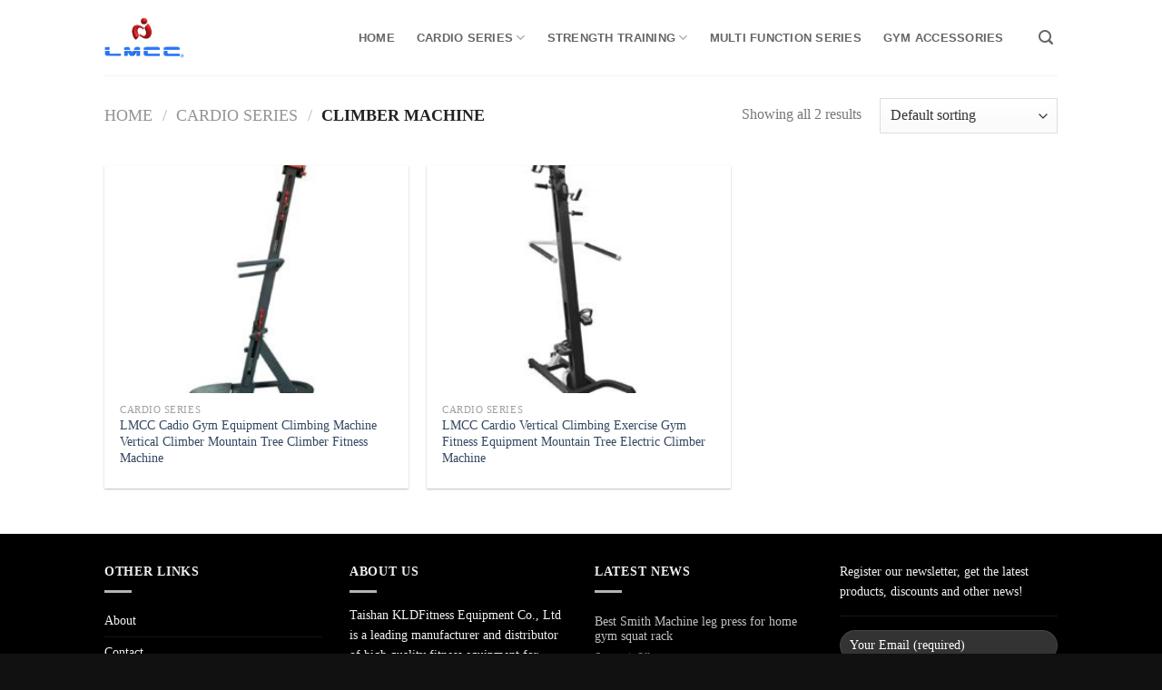

--- FILE ---
content_type: text/html; charset=UTF-8
request_url: https://lmccfitness.com/products/cardio-series/climber-machine
body_size: 24632
content:
<!DOCTYPE html>
<!--[if IE 9 ]> <html lang="en-US"
	prefix="og: https://ogp.me/ns#"  class="ie9 loading-site no-js"> <![endif]-->
<!--[if IE 8 ]> <html lang="en-US"
	prefix="og: https://ogp.me/ns#"  class="ie8 loading-site no-js"> <![endif]-->
<!--[if (gte IE 9)|!(IE)]><!--><html lang="en-US"
	prefix="og: https://ogp.me/ns#"  class="loading-site no-js"> <!--<![endif]-->
<head>
	<meta charset="UTF-8" />
	<link rel="profile" href="http://gmpg.org/xfn/11" />
	<link rel="pingback" href="https://lmccfitness.com/xmlrpc.php" />

	<script>(function(html){html.className = html.className.replace(/\bno-js\b/,'js')})(document.documentElement);</script>
<title>Climber Exercise Machine - LMCC Fitness</title>

		<!-- All in One SEO Pro 4.1.5.3 -->
		<meta name="description" content="Professional Climber Exercise Gym Equipment Manufacturer, OEM Solutions High Quality Climbing Exercise Machine Supplier, Contact us Today." />
		<meta name="robots" content="max-image-preview:large" />
		<link rel="canonical" href="https://lmccfitness.com/products/cardio-series/climber-machine" />
		<meta property="og:locale" content="en_US" />
		<meta property="og:site_name" content="Professional Gym Equipment Manufacturer for Home &amp; Commercial, Gym Accessories" />
		<meta property="og:type" content="article" />
		<meta property="og:title" content="Climber Exercise Machine - LMCC Fitness" />
		<meta property="og:description" content="Professional Climber Exercise Gym Equipment Manufacturer, OEM Solutions High Quality Climbing Exercise Machine Supplier, Contact us Today." />
		<meta property="og:url" content="https://lmccfitness.com/products/cardio-series/climber-machine" />
		<meta name="twitter:card" content="summary" />
		<meta name="twitter:domain" content="lmccfitness.com" />
		<meta name="twitter:title" content="Climber Exercise Machine - LMCC Fitness" />
		<meta name="twitter:description" content="Professional Climber Exercise Gym Equipment Manufacturer, OEM Solutions High Quality Climbing Exercise Machine Supplier, Contact us Today." />
		<script type="application/ld+json" class="aioseo-schema">
			{"@context":"https:\/\/schema.org","@graph":[{"@type":"WebSite","@id":"https:\/\/lmccfitness.com\/#website","url":"https:\/\/lmccfitness.com\/","name":"Professional Gym Equipment Manufacturer for Home & Commercial, Gym Accessories","inLanguage":"en-US","publisher":{"@id":"https:\/\/lmccfitness.com\/#organization"}},{"@type":"Organization","@id":"https:\/\/lmccfitness.com\/#organization","name":"aeolus tong","url":"https:\/\/lmccfitness.com\/","logo":{"@type":"ImageObject","@id":"https:\/\/lmccfitness.com\/#organizationLogo","url":"https:\/\/lmccfitness.com\/wp-content\/uploads\/2020\/03\/lmcc-logo760.png","width":930,"height":481},"image":{"@id":"https:\/\/lmccfitness.com\/#organizationLogo"},"contactPoint":{"@type":"ContactPoint","telephone":"+8618620193098","contactType":"Customer Support"}},{"@type":"BreadcrumbList","@id":"https:\/\/lmccfitness.com\/products\/cardio-series\/climber-machine\/#breadcrumblist","itemListElement":[{"@type":"ListItem","@id":"https:\/\/lmccfitness.com\/#listItem","position":1,"item":{"@type":"WebPage","@id":"https:\/\/lmccfitness.com\/","name":"Home","description":"Professional Gym Equipment & Accessories Manufacturer, OEM Solutions High Quality Gym Equipment for Home and Commercial Supplier from China.","url":"https:\/\/lmccfitness.com\/"},"nextItem":"https:\/\/lmccfitness.com\/products\/cardio-series#listItem"},{"@type":"ListItem","@id":"https:\/\/lmccfitness.com\/products\/cardio-series#listItem","position":2,"item":{"@type":"WebPage","@id":"https:\/\/lmccfitness.com\/products\/cardio-series","name":"Cardio Series","description":"Professional Climber Exercise Gym Equipment Manufacturer, OEM Solutions High Quality Climbing Exercise Machine Supplier, Contact us Today.","url":"https:\/\/lmccfitness.com\/products\/cardio-series"},"nextItem":"https:\/\/lmccfitness.com\/products\/cardio-series\/climber-machine#listItem","previousItem":"https:\/\/lmccfitness.com\/#listItem"},{"@type":"ListItem","@id":"https:\/\/lmccfitness.com\/products\/cardio-series\/climber-machine#listItem","position":3,"item":{"@type":"WebPage","@id":"https:\/\/lmccfitness.com\/products\/cardio-series\/climber-machine","name":"Climber Machine","description":"Professional Climber Exercise Gym Equipment Manufacturer, OEM Solutions High Quality Climbing Exercise Machine Supplier, Contact us Today.","url":"https:\/\/lmccfitness.com\/products\/cardio-series\/climber-machine"},"previousItem":"https:\/\/lmccfitness.com\/products\/cardio-series#listItem"}]},{"@type":"CollectionPage","@id":"https:\/\/lmccfitness.com\/products\/cardio-series\/climber-machine\/#collectionpage","url":"https:\/\/lmccfitness.com\/products\/cardio-series\/climber-machine\/","name":"Climber Exercise Machine - LMCC Fitness","description":"Professional Climber Exercise Gym Equipment Manufacturer, OEM Solutions High Quality Climbing Exercise Machine Supplier, Contact us Today.","inLanguage":"en-US","isPartOf":{"@id":"https:\/\/lmccfitness.com\/#website"},"breadcrumb":{"@id":"https:\/\/lmccfitness.com\/products\/cardio-series\/climber-machine\/#breadcrumblist"}}]}
		</script>
		<!-- All in One SEO Pro -->

<meta name="viewport" content="width=device-width, initial-scale=1, maximum-scale=1" /><link rel='dns-prefetch' href='//www.googletagmanager.com' />
<link rel='dns-prefetch' href='//cdn.jsdelivr.net' />
<link rel='dns-prefetch' href='//fonts.googleapis.com' />
<link rel="alternate" type="application/rss+xml" title="Professional Gym Equipment Manufacturer for Home &amp; Commercial, Gym Accessories &raquo; Feed" href="https://lmccfitness.com/feed" />
<link rel="alternate" type="application/rss+xml" title="Professional Gym Equipment Manufacturer for Home &amp; Commercial, Gym Accessories &raquo; Comments Feed" href="https://lmccfitness.com/comments/feed" />
<link rel="alternate" type="application/rss+xml" title="Professional Gym Equipment Manufacturer for Home &amp; Commercial, Gym Accessories &raquo; Climber Machine Category Feed" href="https://lmccfitness.com/products/cardio-series/climber-machine/feed" />
<link rel="prefetch" href="https://lmccfitness.com/wp-content/themes/flatsome/assets/js/chunk.countup.fe2c1016.js" />
<link rel="prefetch" href="https://lmccfitness.com/wp-content/themes/flatsome/assets/js/chunk.sticky-sidebar.a58a6557.js" />
<link rel="prefetch" href="https://lmccfitness.com/wp-content/themes/flatsome/assets/js/chunk.tooltips.29144c1c.js" />
<link rel="prefetch" href="https://lmccfitness.com/wp-content/themes/flatsome/assets/js/chunk.vendors-popups.947eca5c.js" />
<link rel="prefetch" href="https://lmccfitness.com/wp-content/themes/flatsome/assets/js/chunk.vendors-slider.f0d2cbc9.js" />
<script type="text/javascript">
window._wpemojiSettings = {"baseUrl":"https:\/\/s.w.org\/images\/core\/emoji\/14.0.0\/72x72\/","ext":".png","svgUrl":"https:\/\/s.w.org\/images\/core\/emoji\/14.0.0\/svg\/","svgExt":".svg","source":{"concatemoji":"https:\/\/lmccfitness.com\/wp-includes\/js\/wp-emoji-release.min.js?ver=6.2"}};
/*! This file is auto-generated */
!function(e,a,t){var n,r,o,i=a.createElement("canvas"),p=i.getContext&&i.getContext("2d");function s(e,t){p.clearRect(0,0,i.width,i.height),p.fillText(e,0,0);e=i.toDataURL();return p.clearRect(0,0,i.width,i.height),p.fillText(t,0,0),e===i.toDataURL()}function c(e){var t=a.createElement("script");t.src=e,t.defer=t.type="text/javascript",a.getElementsByTagName("head")[0].appendChild(t)}for(o=Array("flag","emoji"),t.supports={everything:!0,everythingExceptFlag:!0},r=0;r<o.length;r++)t.supports[o[r]]=function(e){if(p&&p.fillText)switch(p.textBaseline="top",p.font="600 32px Arial",e){case"flag":return s("\ud83c\udff3\ufe0f\u200d\u26a7\ufe0f","\ud83c\udff3\ufe0f\u200b\u26a7\ufe0f")?!1:!s("\ud83c\uddfa\ud83c\uddf3","\ud83c\uddfa\u200b\ud83c\uddf3")&&!s("\ud83c\udff4\udb40\udc67\udb40\udc62\udb40\udc65\udb40\udc6e\udb40\udc67\udb40\udc7f","\ud83c\udff4\u200b\udb40\udc67\u200b\udb40\udc62\u200b\udb40\udc65\u200b\udb40\udc6e\u200b\udb40\udc67\u200b\udb40\udc7f");case"emoji":return!s("\ud83e\udef1\ud83c\udffb\u200d\ud83e\udef2\ud83c\udfff","\ud83e\udef1\ud83c\udffb\u200b\ud83e\udef2\ud83c\udfff")}return!1}(o[r]),t.supports.everything=t.supports.everything&&t.supports[o[r]],"flag"!==o[r]&&(t.supports.everythingExceptFlag=t.supports.everythingExceptFlag&&t.supports[o[r]]);t.supports.everythingExceptFlag=t.supports.everythingExceptFlag&&!t.supports.flag,t.DOMReady=!1,t.readyCallback=function(){t.DOMReady=!0},t.supports.everything||(n=function(){t.readyCallback()},a.addEventListener?(a.addEventListener("DOMContentLoaded",n,!1),e.addEventListener("load",n,!1)):(e.attachEvent("onload",n),a.attachEvent("onreadystatechange",function(){"complete"===a.readyState&&t.readyCallback()})),(e=t.source||{}).concatemoji?c(e.concatemoji):e.wpemoji&&e.twemoji&&(c(e.twemoji),c(e.wpemoji)))}(window,document,window._wpemojiSettings);
</script>
<style type="text/css">
img.wp-smiley,
img.emoji {
	display: inline !important;
	border: none !important;
	box-shadow: none !important;
	height: 1em !important;
	width: 1em !important;
	margin: 0 0.07em !important;
	vertical-align: -0.1em !important;
	background: none !important;
	padding: 0 !important;
}
</style>
	
<style id='wp-block-library-inline-css' type='text/css'>
:root{--wp-admin-theme-color:#007cba;--wp-admin-theme-color--rgb:0,124,186;--wp-admin-theme-color-darker-10:#006ba1;--wp-admin-theme-color-darker-10--rgb:0,107,161;--wp-admin-theme-color-darker-20:#005a87;--wp-admin-theme-color-darker-20--rgb:0,90,135;--wp-admin-border-width-focus:2px;--wp-block-synced-color:#7a00df;--wp-block-synced-color--rgb:122,0,223}@media (-webkit-min-device-pixel-ratio:2),(min-resolution:192dpi){:root{--wp-admin-border-width-focus:1.5px}}.wp-element-button{cursor:pointer}:root{--wp--preset--font-size--normal:16px;--wp--preset--font-size--huge:42px}:root .has-very-light-gray-background-color{background-color:#eee}:root .has-very-dark-gray-background-color{background-color:#313131}:root .has-very-light-gray-color{color:#eee}:root .has-very-dark-gray-color{color:#313131}:root .has-vivid-green-cyan-to-vivid-cyan-blue-gradient-background{background:linear-gradient(135deg,#00d084,#0693e3)}:root .has-purple-crush-gradient-background{background:linear-gradient(135deg,#34e2e4,#4721fb 50%,#ab1dfe)}:root .has-hazy-dawn-gradient-background{background:linear-gradient(135deg,#faaca8,#dad0ec)}:root .has-subdued-olive-gradient-background{background:linear-gradient(135deg,#fafae1,#67a671)}:root .has-atomic-cream-gradient-background{background:linear-gradient(135deg,#fdd79a,#004a59)}:root .has-nightshade-gradient-background{background:linear-gradient(135deg,#330968,#31cdcf)}:root .has-midnight-gradient-background{background:linear-gradient(135deg,#020381,#2874fc)}.has-regular-font-size{font-size:1em}.has-larger-font-size{font-size:2.625em}.has-normal-font-size{font-size:var(--wp--preset--font-size--normal)}.has-huge-font-size{font-size:var(--wp--preset--font-size--huge)}.has-text-align-center{text-align:center}.has-text-align-left{text-align:left}.has-text-align-right{text-align:right}#end-resizable-editor-section{display:none}.aligncenter{clear:both}.items-justified-left{justify-content:flex-start}.items-justified-center{justify-content:center}.items-justified-right{justify-content:flex-end}.items-justified-space-between{justify-content:space-between}.screen-reader-text{clip:rect(1px,1px,1px,1px);word-wrap:normal!important;border:0;-webkit-clip-path:inset(50%);clip-path:inset(50%);height:1px;margin:-1px;overflow:hidden;padding:0;position:absolute;width:1px}.screen-reader-text:focus{clip:auto!important;background-color:#ddd;-webkit-clip-path:none;clip-path:none;color:#444;display:block;font-size:1em;height:auto;left:5px;line-height:normal;padding:15px 23px 14px;text-decoration:none;top:5px;width:auto;z-index:100000}html :where(.has-border-color){border-style:solid}html :where([style*=border-top-color]){border-top-style:solid}html :where([style*=border-right-color]){border-right-style:solid}html :where([style*=border-bottom-color]){border-bottom-style:solid}html :where([style*=border-left-color]){border-left-style:solid}html :where([style*=border-width]){border-style:solid}html :where([style*=border-top-width]){border-top-style:solid}html :where([style*=border-right-width]){border-right-style:solid}html :where([style*=border-bottom-width]){border-bottom-style:solid}html :where([style*=border-left-width]){border-left-style:solid}html :where(img[class*=wp-image-]){height:auto;max-width:100%}figure{margin:0 0 1em}html :where(.is-position-sticky){--wp-admin--admin-bar--position-offset:var(--wp-admin--admin-bar--height,0px)}@media screen and (max-width:600px){html :where(.is-position-sticky){--wp-admin--admin-bar--position-offset:0px}}
</style>
<link rel='stylesheet' id='classic-theme-styles-css' href='https://lmccfitness.com/wp-includes/css/classic-themes.min.css?ver=6.2' type='text/css' media='all' />
<link rel='stylesheet' id='contact-form-7-css' href='https://lmccfitness.com/wp-content/plugins/contact-form-7/includes/css/styles.css?ver=5.1.6' type='text/css' media='all' />
<style id='woocommerce-inline-inline-css' type='text/css'>
.woocommerce form .form-row .required { visibility: visible; }
</style>
<link rel='stylesheet' id='flatsome-swatches-frontend-css' href='https://lmccfitness.com/wp-content/themes/flatsome/assets/css/extensions/flatsome-swatches-frontend.css?ver=3.15.5' type='text/css' media='all' />
<link rel='stylesheet' id='flatsome-main-css' href='https://lmccfitness.com/wp-content/themes/flatsome/assets/css/flatsome.css?ver=3.15.5' type='text/css' media='all' />
<style id='flatsome-main-inline-css' type='text/css'>
@font-face {
				font-family: "fl-icons";
				font-display: block;
				src: url(https://lmccfitness.com/wp-content/themes/flatsome/assets/css/icons/fl-icons.eot?v=3.15.5);
				src:
					url(https://lmccfitness.com/wp-content/themes/flatsome/assets/css/icons/fl-icons.eot#iefix?v=3.15.5) format("embedded-opentype"),
					url(https://lmccfitness.com/wp-content/themes/flatsome/assets/css/icons/fl-icons.woff2?v=3.15.5) format("woff2"),
					url(https://lmccfitness.com/wp-content/themes/flatsome/assets/css/icons/fl-icons.ttf?v=3.15.5) format("truetype"),
					url(https://lmccfitness.com/wp-content/themes/flatsome/assets/css/icons/fl-icons.woff?v=3.15.5) format("woff"),
					url(https://lmccfitness.com/wp-content/themes/flatsome/assets/css/icons/fl-icons.svg?v=3.15.5#fl-icons) format("svg");
			}
</style>
<link rel='stylesheet' id='flatsome-shop-css' href='https://lmccfitness.com/wp-content/themes/flatsome/assets/css/flatsome-shop.css?ver=3.15.5' type='text/css' media='all' />
<link rel='stylesheet' id='flatsome-style-css' href='https://lmccfitness.com/wp-content/themes/flatsome-child/style.css?ver=3.0' type='text/css' media='all' />
<link rel='stylesheet' id='flatsome-googlefonts-css' href='//fonts.googleapis.com/css?family=Lato%3Aregular%2C700%2C400%2C700%7CDancing+Script%3Aregular%2C400&#038;display=swap&#038;ver=3.9' type='text/css' media='all' />
<script   type='text/javascript' src='https://lmccfitness.com/wp-includes/js/jquery/jquery.min.js?ver=3.6.3' id='jquery-core-js'></script>
<script   type='text/javascript' src='https://lmccfitness.com/wp-includes/js/jquery/jquery-migrate.min.js?ver=3.4.0' id='jquery-migrate-js'></script>

<!-- Google Analytics snippet added by Site Kit -->
<script   type='text/javascript' src='https://www.googletagmanager.com/gtag/js?id=UA-200319957-4' id='google_gtagjs-js' async></script>
<script   type='text/javascript' id='google_gtagjs-js-after'>
window.dataLayer = window.dataLayer || [];function gtag(){dataLayer.push(arguments);}
gtag('set', 'linker', {"domains":["lmccfitness.com"]} );
gtag("js", new Date());
gtag("set", "developer_id.dZTNiMT", true);
gtag("config", "UA-200319957-4", {"anonymize_ip":true});
gtag("config", "GT-PLV8KVX");
</script>

<!-- End Google Analytics snippet added by Site Kit -->
<link rel="https://api.w.org/" href="https://lmccfitness.com/wp-json/" /><link rel="alternate" type="application/json" href="https://lmccfitness.com/wp-json/wp/v2/product_cat/135" /><link rel="EditURI" type="application/rsd+xml" title="RSD" href="https://lmccfitness.com/xmlrpc.php?rsd" />
<link rel="wlwmanifest" type="application/wlwmanifest+xml" href="https://lmccfitness.com/wp-includes/wlwmanifest.xml" />
		<script>
			document.documentElement.className = document.documentElement.className.replace( 'no-js', 'js' );
		</script>
				<style>
			.no-js img.lazyload { display: none; }
			figure.wp-block-image img.lazyloading { min-width: 150px; }
							.lazyload, .lazyloading { opacity: 0; }
				.lazyloaded {
					opacity: 1;
					transition: opacity 400ms;
					transition-delay: 0ms;
				}
					</style>
		<style>.bg{opacity: 0; transition: opacity 1s; -webkit-transition: opacity 1s;} .bg-loaded{opacity: 1;}</style><!--[if IE]><link rel="stylesheet" type="text/css" href="https://lmccfitness.com/wp-content/themes/flatsome/assets/css/ie-fallback.css"><script src="//cdnjs.cloudflare.com/ajax/libs/html5shiv/3.6.1/html5shiv.js"></script><script>var head = document.getElementsByTagName('head')[0],style = document.createElement('style');style.type = 'text/css';style.styleSheet.cssText = ':before,:after{content:none !important';head.appendChild(style);setTimeout(function(){head.removeChild(style);}, 0);</script><script src="https://lmccfitness.com/wp-content/themes/flatsome/assets/libs/ie-flexibility.js"></script><![endif]-->	<noscript><style>.woocommerce-product-gallery{ opacity: 1 !important; }</style></noscript>
	<style type="text/css">.broken_link, a.broken_link {
	text-decoration: line-through;
}</style>
<!-- Google Tag Manager snippet added by Site Kit -->
<script type="text/javascript">
			( function( w, d, s, l, i ) {
				w[l] = w[l] || [];
				w[l].push( {'gtm.start': new Date().getTime(), event: 'gtm.js'} );
				var f = d.getElementsByTagName( s )[0],
					j = d.createElement( s ), dl = l != 'dataLayer' ? '&l=' + l : '';
				j.async = true;
				j.src = 'https://www.googletagmanager.com/gtm.js?id=' + i + dl;
				f.parentNode.insertBefore( j, f );
			} )( window, document, 'script', 'dataLayer', 'GTM-M5D3WDZ' );
			
</script>

<!-- End Google Tag Manager snippet added by Site Kit -->
<link rel="icon" href="https://lmccfitness.com/wp-content/uploads/2020/03/log4010-100x100.png" sizes="32x32" />
<link rel="icon" href="https://lmccfitness.com/wp-content/uploads/2020/03/log4010.png" sizes="192x192" />
<link rel="apple-touch-icon" href="https://lmccfitness.com/wp-content/uploads/2020/03/log4010.png" />
<meta name="msapplication-TileImage" content="https://lmccfitness.com/wp-content/uploads/2020/03/log4010.png" />
<style id="custom-css" type="text/css">:root {--primary-color: #F95910;}.header-main{height: 83px}#logo img{max-height: 83px}#logo{width:88px;}.header-bottom{min-height: 10px}.header-top{min-height: 33px}.transparent .header-main{height: 30px}.transparent #logo img{max-height: 30px}.has-transparent + .page-title:first-of-type,.has-transparent + #main > .page-title,.has-transparent + #main > div > .page-title,.has-transparent + #main .page-header-wrapper:first-of-type .page-title{padding-top: 30px;}.header.show-on-scroll,.stuck .header-main{height:70px!important}.stuck #logo img{max-height: 70px!important}.search-form{ width: 100%;}.header-bg-color {background-color: rgba(255,255,255,0.9)}.header-bottom {background-color: #f1f1f1}.top-bar-nav > li > a{line-height: 16px }.header-main .nav > li > a{line-height: 16px }@media (max-width: 549px) {.header-main{height: 70px}#logo img{max-height: 70px}}/* Color */.accordion-title.active, .has-icon-bg .icon .icon-inner,.logo a, .primary.is-underline, .primary.is-link, .badge-outline .badge-inner, .nav-outline > li.active> a,.nav-outline >li.active > a, .cart-icon strong,[data-color='primary'], .is-outline.primary{color: #F95910;}/* Color !important */[data-text-color="primary"]{color: #F95910!important;}/* Background Color */[data-text-bg="primary"]{background-color: #F95910;}/* Background */.scroll-to-bullets a,.featured-title, .label-new.menu-item > a:after, .nav-pagination > li > .current,.nav-pagination > li > span:hover,.nav-pagination > li > a:hover,.has-hover:hover .badge-outline .badge-inner,button[type="submit"], .button.wc-forward:not(.checkout):not(.checkout-button), .button.submit-button, .button.primary:not(.is-outline),.featured-table .title,.is-outline:hover, .has-icon:hover .icon-label,.nav-dropdown-bold .nav-column li > a:hover, .nav-dropdown.nav-dropdown-bold > li > a:hover, .nav-dropdown-bold.dark .nav-column li > a:hover, .nav-dropdown.nav-dropdown-bold.dark > li > a:hover, .header-vertical-menu__opener ,.is-outline:hover, .tagcloud a:hover,.grid-tools a, input[type='submit']:not(.is-form), .box-badge:hover .box-text, input.button.alt,.nav-box > li > a:hover,.nav-box > li.active > a,.nav-pills > li.active > a ,.current-dropdown .cart-icon strong, .cart-icon:hover strong, .nav-line-bottom > li > a:before, .nav-line-grow > li > a:before, .nav-line > li > a:before,.banner, .header-top, .slider-nav-circle .flickity-prev-next-button:hover svg, .slider-nav-circle .flickity-prev-next-button:hover .arrow, .primary.is-outline:hover, .button.primary:not(.is-outline), input[type='submit'].primary, input[type='submit'].primary, input[type='reset'].button, input[type='button'].primary, .badge-inner{background-color: #F95910;}/* Border */.nav-vertical.nav-tabs > li.active > a,.scroll-to-bullets a.active,.nav-pagination > li > .current,.nav-pagination > li > span:hover,.nav-pagination > li > a:hover,.has-hover:hover .badge-outline .badge-inner,.accordion-title.active,.featured-table,.is-outline:hover, .tagcloud a:hover,blockquote, .has-border, .cart-icon strong:after,.cart-icon strong,.blockUI:before, .processing:before,.loading-spin, .slider-nav-circle .flickity-prev-next-button:hover svg, .slider-nav-circle .flickity-prev-next-button:hover .arrow, .primary.is-outline:hover{border-color: #F95910}.nav-tabs > li.active > a{border-top-color: #F95910}.widget_shopping_cart_content .blockUI.blockOverlay:before { border-left-color: #F95910 }.woocommerce-checkout-review-order .blockUI.blockOverlay:before { border-left-color: #F95910 }/* Fill */.slider .flickity-prev-next-button:hover svg,.slider .flickity-prev-next-button:hover .arrow{fill: #F95910;}body{font-family:"Lato", sans-serif}body{font-weight: 400}.nav > li > a {font-family:"Lato", sans-serif;}.mobile-sidebar-levels-2 .nav > li > ul > li > a {font-family:"Lato", sans-serif;}.nav > li > a {font-weight: 700;}.mobile-sidebar-levels-2 .nav > li > ul > li > a {font-weight: 700;}h1,h2,h3,h4,h5,h6,.heading-font, .off-canvas-center .nav-sidebar.nav-vertical > li > a{font-family: "Lato", sans-serif;}h1,h2,h3,h4,h5,h6,.heading-font,.banner h1,.banner h2{font-weight: 700;}.alt-font{font-family: "Dancing Script", sans-serif;}.alt-font{font-weight: 400!important;}@media screen and (min-width: 550px){.products .box-vertical .box-image{min-width: 300px!important;width: 300px!important;}}.absolute-footer, html{background-color: #111111}/* Custom CSS */body {font-family: 'SourceHanSansCH-Regular',' Arial';}.nav > li > a {font-family:'Arial';}h1,h2,h3,h4,h5,h6, .heading-font{font-family:'Arial';}.alt-font{font-family:'Arial';}.nav>li>a{color:#666; }div#shop-sidebar h3.widget-title.shop-sidebar {font-size: 21px;padding-left: 20px;line-height: 65px;background: #ff6600;border-left: 3px solid #ff6600;color: #fff;}div#shop-sidebar {box-shadow: 0 1px 3px -2px rgba(0,0,0,0.12), 0 1px 2px rgba(0,0,0,0.24);}#text-box-2039347697 {width: 70%;}div#text-box-1106121759width: fit-content;}.nav>li>a:hover, .nav>li.active>a{color: #f1f1f1;background-color: #000;}.header-main .nav > li > a { padding-left: 5px;padding-right: 5px;}aside#woocommerce_product_categories-13 ul.children {border-top: 1px #ccc solid;border-left: 0px !important;}aside#woocommerce_product_categories-13 ul.product-categories li>a {padding-left: 10px;}/* li#menu-item-552>a,li#menu-item-555>a,li#menu-item-558>a,li#menu-item-560>a {padding-top: 170px;position: relative;}li#menu-item-552>a:before {content: "";background-image: url(https://lmccfitness.com/wp-content/uploads/2017/06/0001_LK-8833-3.jpg);width: 185px;height: 185px;top: -20px;display: block;position: absolute;left: 0px;}li#menu-item-555>a:before {content: "";background-image: url(https://lmccfitness.com/wp-content/uploads/2017/06/0002_LK-732-4.jpg);width: 185px;height: 185px;top: -20px;display: block;position: absolute;left: 0px;}li#menu-item-558>a:before {content: "";background-image: url(https://lmccfitness.com/wp-content/uploads/2017/06/0003_LK-8836-5.jpg);width: 185px;height: 185px;top: -20px;display: block;position: absolute;left: 0px;}li#menu-item-560>a:before {content: "";background-image: url(https://lmccfitness.com/wp-content/uploads/2017/06/0004_LK-8802-1.jpg);width: 185px;height: 185px;top: -20px;display: block;position: absolute;left: 0px;}*/#onesignal-bell-container.onesignal-reset .onesignal-bell-launcher.onesignal-bell-launcher-md .onesignal-bell-launcher-button{width: 135px !important;height: 40px !important;}.woocommerce-tabs.tabbed-content li.reviews_tab {display: none;}.woocommerce-tabs.tabbed-content li.additional_information_tab {display: none;}/*items.widget .raq-info{border: none}*/div#tab-description p {margin-bottom: 0;}#menu-item-2245>ul>li{text-align:left;display:table-cell;white-space:nowrap;width: 220px;min-width:160px;border-right:1px solid transparent;}li.current-dropdown>.nav-dropdown {transform: translateX(-33%);}#menu-item-2245>ul>li>a {text-transform: uppercase;font-size: .8em;font-weight: bolder;color: #000;border-bottom: 1px solid #ececec !important;}.social-icons {display: block;margin-top:15px;}/*响应式*/@media only screen and (max-width:1200px){/*header menu*/.nav-divided>li {margin: 0 .5em;}.nav-size-large>li>a {font-size: 0.6em;}/*logo*/#logo {width: 300px;}}@media only screen and (max-width:991px){/*logo*/#logo {width: 196px;}.logo-left .logo {margin-right: 15px;}/*header menu*/.nav-divided>li {margin: 0 .4em;}}@meida only screen and (max-width:767px){/*section-content*/.section-content.relative .row.row-large.align-middle .col.medium-6.small-12.large-6 .col-inner{max-width:100%;}}@meida only screen and (max-width:500x){.accordion-title {font-size: 90%;}}.g-banner{height:900px;}#row-1b58 > .col > .col-inner，#row-16fb > .col > .col-inner {height: 100%;}.g-green .col-inner,.g-blue .col-inner{height:590px;}@media screen and (max-width:500px) and (min-width:300px){.g-green .col-inner,.g-blue .col-inner{height:auto;}}@media screen and (max-width:500px){.u-img-responsive .img-inner,.u-img-responsive .img-inner{padding-top:414px !important;}}}#banner-832746345 .bg.bg-loaded{background-blend-mode: overlay!important;background-color: #ffffff8f!important;}.footer-2 {font-size: 14px;background-color: #000;}.footer-2 .dark .is-divider {background-color: rgba(255, 255, 255, 0.7);}.footer-2 ul.product-categories li {border-bottom: 1px solid #fff!important;opacity: 0.8;}.footer-2 li.recent-blog-posts-li .flex-col.mr-half ,.footer-2 li.recent-blog-posts-li .flex-row.recent-blog-posts.align-top.pt-half.pb-half .flex-col.flex-grow span.post_comments.oppercase.op-7.block.is-xsmall{display: none;}.footer-2 li.recent-blog-posts-li:first-child {border-bottom: 1px solid;opacity: 0.8;}.footer-2 hr.has-block.tooltipstered {border-top: 1px solid #fff!important;opacity: 0.8;}.widget_ywraq_mini_list_quote .yith-ywraq-list-wrapper {right: 0;}.nav-right .widget {margin-bottom: 0;}.nav-right .widget_ywraq_mini_list_quote {margin-top: 0;}.widget_ywraq_mini_list_quote, .nav-right .raq-info,span.header-account-title, .nav-right span.raq-items-number {color: #666;}.g-product .g-flex .g-flex-item .g-content-image .g-mask .product-desc {display: none;}.banner-home-lmcc .banner-layers {max-width: 100%;}.banner-layer .text-center a:hover {background: #00000094 !important;}.label-new.menu-item > a:after{content:"New";}.label-hot.menu-item > a:after{content:"Hot";}.label-sale.menu-item > a:after{content:"Sale";}.label-popular.menu-item > a:after{content:"Popular";}</style><style id="flatsome-swatches-css" type="text/css"></style><style id="wpforms-css-vars-root">
				:root {
					--wpforms-field-border-radius: 3px;
--wpforms-field-background-color: #ffffff;
--wpforms-field-border-color: rgba( 0, 0, 0, 0.25 );
--wpforms-field-text-color: rgba( 0, 0, 0, 0.7 );
--wpforms-label-color: rgba( 0, 0, 0, 0.85 );
--wpforms-label-sublabel-color: rgba( 0, 0, 0, 0.55 );
--wpforms-label-error-color: #d63637;
--wpforms-button-border-radius: 3px;
--wpforms-button-background-color: #066aab;
--wpforms-button-text-color: #ffffff;
--wpforms-field-size-input-height: 43px;
--wpforms-field-size-input-spacing: 15px;
--wpforms-field-size-font-size: 16px;
--wpforms-field-size-line-height: 19px;
--wpforms-field-size-padding-h: 14px;
--wpforms-field-size-checkbox-size: 16px;
--wpforms-field-size-sublabel-spacing: 5px;
--wpforms-field-size-icon-size: 1;
--wpforms-label-size-font-size: 16px;
--wpforms-label-size-line-height: 19px;
--wpforms-label-size-sublabel-font-size: 14px;
--wpforms-label-size-sublabel-line-height: 17px;
--wpforms-button-size-font-size: 17px;
--wpforms-button-size-height: 41px;
--wpforms-button-size-padding-h: 15px;
--wpforms-button-size-margin-top: 10px;

				}
			</style></head>

<body class="archive tax-product_cat term-climber-machine term-135 theme-flatsome woocommerce woocommerce-page woocommerce-no-js lightbox nav-dropdown-has-arrow nav-dropdown-has-shadow nav-dropdown-has-border">

		<!-- Google Tag Manager (noscript) snippet added by Site Kit -->
		<noscript>
			<iframe  height="0" width="0" style="display:none;visibility:hidden" data-src="https://www.googletagmanager.com/ns.html?id=GTM-M5D3WDZ" class="lazyload" src="[data-uri]"></iframe>
		</noscript>
		<!-- End Google Tag Manager (noscript) snippet added by Site Kit -->
		<svg xmlns="http://www.w3.org/2000/svg" viewBox="0 0 0 0" width="0" height="0" focusable="false" role="none" style="visibility: hidden; position: absolute; left: -9999px; overflow: hidden;" ><defs><filter id="wp-duotone-dark-grayscale"><feColorMatrix color-interpolation-filters="sRGB" type="matrix" values=" .299 .587 .114 0 0 .299 .587 .114 0 0 .299 .587 .114 0 0 .299 .587 .114 0 0 " /><feComponentTransfer color-interpolation-filters="sRGB" ><feFuncR type="table" tableValues="0 0.49803921568627" /><feFuncG type="table" tableValues="0 0.49803921568627" /><feFuncB type="table" tableValues="0 0.49803921568627" /><feFuncA type="table" tableValues="1 1" /></feComponentTransfer><feComposite in2="SourceGraphic" operator="in" /></filter></defs></svg><svg xmlns="http://www.w3.org/2000/svg" viewBox="0 0 0 0" width="0" height="0" focusable="false" role="none" style="visibility: hidden; position: absolute; left: -9999px; overflow: hidden;" ><defs><filter id="wp-duotone-grayscale"><feColorMatrix color-interpolation-filters="sRGB" type="matrix" values=" .299 .587 .114 0 0 .299 .587 .114 0 0 .299 .587 .114 0 0 .299 .587 .114 0 0 " /><feComponentTransfer color-interpolation-filters="sRGB" ><feFuncR type="table" tableValues="0 1" /><feFuncG type="table" tableValues="0 1" /><feFuncB type="table" tableValues="0 1" /><feFuncA type="table" tableValues="1 1" /></feComponentTransfer><feComposite in2="SourceGraphic" operator="in" /></filter></defs></svg><svg xmlns="http://www.w3.org/2000/svg" viewBox="0 0 0 0" width="0" height="0" focusable="false" role="none" style="visibility: hidden; position: absolute; left: -9999px; overflow: hidden;" ><defs><filter id="wp-duotone-purple-yellow"><feColorMatrix color-interpolation-filters="sRGB" type="matrix" values=" .299 .587 .114 0 0 .299 .587 .114 0 0 .299 .587 .114 0 0 .299 .587 .114 0 0 " /><feComponentTransfer color-interpolation-filters="sRGB" ><feFuncR type="table" tableValues="0.54901960784314 0.98823529411765" /><feFuncG type="table" tableValues="0 1" /><feFuncB type="table" tableValues="0.71764705882353 0.25490196078431" /><feFuncA type="table" tableValues="1 1" /></feComponentTransfer><feComposite in2="SourceGraphic" operator="in" /></filter></defs></svg><svg xmlns="http://www.w3.org/2000/svg" viewBox="0 0 0 0" width="0" height="0" focusable="false" role="none" style="visibility: hidden; position: absolute; left: -9999px; overflow: hidden;" ><defs><filter id="wp-duotone-blue-red"><feColorMatrix color-interpolation-filters="sRGB" type="matrix" values=" .299 .587 .114 0 0 .299 .587 .114 0 0 .299 .587 .114 0 0 .299 .587 .114 0 0 " /><feComponentTransfer color-interpolation-filters="sRGB" ><feFuncR type="table" tableValues="0 1" /><feFuncG type="table" tableValues="0 0.27843137254902" /><feFuncB type="table" tableValues="0.5921568627451 0.27843137254902" /><feFuncA type="table" tableValues="1 1" /></feComponentTransfer><feComposite in2="SourceGraphic" operator="in" /></filter></defs></svg><svg xmlns="http://www.w3.org/2000/svg" viewBox="0 0 0 0" width="0" height="0" focusable="false" role="none" style="visibility: hidden; position: absolute; left: -9999px; overflow: hidden;" ><defs><filter id="wp-duotone-midnight"><feColorMatrix color-interpolation-filters="sRGB" type="matrix" values=" .299 .587 .114 0 0 .299 .587 .114 0 0 .299 .587 .114 0 0 .299 .587 .114 0 0 " /><feComponentTransfer color-interpolation-filters="sRGB" ><feFuncR type="table" tableValues="0 0" /><feFuncG type="table" tableValues="0 0.64705882352941" /><feFuncB type="table" tableValues="0 1" /><feFuncA type="table" tableValues="1 1" /></feComponentTransfer><feComposite in2="SourceGraphic" operator="in" /></filter></defs></svg><svg xmlns="http://www.w3.org/2000/svg" viewBox="0 0 0 0" width="0" height="0" focusable="false" role="none" style="visibility: hidden; position: absolute; left: -9999px; overflow: hidden;" ><defs><filter id="wp-duotone-magenta-yellow"><feColorMatrix color-interpolation-filters="sRGB" type="matrix" values=" .299 .587 .114 0 0 .299 .587 .114 0 0 .299 .587 .114 0 0 .299 .587 .114 0 0 " /><feComponentTransfer color-interpolation-filters="sRGB" ><feFuncR type="table" tableValues="0.78039215686275 1" /><feFuncG type="table" tableValues="0 0.94901960784314" /><feFuncB type="table" tableValues="0.35294117647059 0.47058823529412" /><feFuncA type="table" tableValues="1 1" /></feComponentTransfer><feComposite in2="SourceGraphic" operator="in" /></filter></defs></svg><svg xmlns="http://www.w3.org/2000/svg" viewBox="0 0 0 0" width="0" height="0" focusable="false" role="none" style="visibility: hidden; position: absolute; left: -9999px; overflow: hidden;" ><defs><filter id="wp-duotone-purple-green"><feColorMatrix color-interpolation-filters="sRGB" type="matrix" values=" .299 .587 .114 0 0 .299 .587 .114 0 0 .299 .587 .114 0 0 .299 .587 .114 0 0 " /><feComponentTransfer color-interpolation-filters="sRGB" ><feFuncR type="table" tableValues="0.65098039215686 0.40392156862745" /><feFuncG type="table" tableValues="0 1" /><feFuncB type="table" tableValues="0.44705882352941 0.4" /><feFuncA type="table" tableValues="1 1" /></feComponentTransfer><feComposite in2="SourceGraphic" operator="in" /></filter></defs></svg><svg xmlns="http://www.w3.org/2000/svg" viewBox="0 0 0 0" width="0" height="0" focusable="false" role="none" style="visibility: hidden; position: absolute; left: -9999px; overflow: hidden;" ><defs><filter id="wp-duotone-blue-orange"><feColorMatrix color-interpolation-filters="sRGB" type="matrix" values=" .299 .587 .114 0 0 .299 .587 .114 0 0 .299 .587 .114 0 0 .299 .587 .114 0 0 " /><feComponentTransfer color-interpolation-filters="sRGB" ><feFuncR type="table" tableValues="0.098039215686275 1" /><feFuncG type="table" tableValues="0 0.66274509803922" /><feFuncB type="table" tableValues="0.84705882352941 0.41960784313725" /><feFuncA type="table" tableValues="1 1" /></feComponentTransfer><feComposite in2="SourceGraphic" operator="in" /></filter></defs></svg>
<a class="skip-link screen-reader-text" href="#main">Skip to content</a>

<div id="wrapper">

	
	<header id="header" class="header has-sticky sticky-jump">
		<div class="header-wrapper">
			<div id="masthead" class="header-main ">
      <div class="header-inner flex-row container logo-left medium-logo-center" role="navigation">

          <!-- Logo -->
          <div id="logo" class="flex-col logo">
            
<!-- Header logo -->
<a href="https://lmccfitness.com/" title="Professional Gym Equipment Manufacturer for Home &amp; Commercial, Gym Accessories" rel="home">
		<img width="88" height="83"   alt="Professional Gym Equipment Manufacturer for Home &amp; Commercial, Gym Accessories" data-src="https://lmccfitness.com/wp-content/uploads/2020/03/lmcc-logo760.png" class="header_logo header-logo lazyload" src="[data-uri]" /><noscript><img width="88" height="83" src="https://lmccfitness.com/wp-content/uploads/2020/03/lmcc-logo760.png" class="header_logo header-logo" alt="Professional Gym Equipment Manufacturer for Home &amp; Commercial, Gym Accessories"/></noscript><img  width="88" height="83"   alt="Professional Gym Equipment Manufacturer for Home &amp; Commercial, Gym Accessories" data-src="https://lmccfitness.com/wp-content/uploads/2020/03/lmcc-logo760.png" class="header-logo-dark lazyload" src="[data-uri]" /><noscript><img  width="88" height="83" src="https://lmccfitness.com/wp-content/uploads/2020/03/lmcc-logo760.png" class="header-logo-dark" alt="Professional Gym Equipment Manufacturer for Home &amp; Commercial, Gym Accessories"/></noscript></a>
          </div>

          <!-- Mobile Left Elements -->
          <div class="flex-col show-for-medium flex-left">
            <ul class="mobile-nav nav nav-left ">
              <li class="nav-icon has-icon">
  		<a href="#" data-open="#main-menu" data-pos="left" data-bg="main-menu-overlay" data-color="" class="is-small" aria-label="Menu" aria-controls="main-menu" aria-expanded="false">
		
		  <i class="icon-menu" ></i>
		  		</a>
	</li>            </ul>
          </div>

          <!-- Left Elements -->
          <div class="flex-col hide-for-medium flex-left
            flex-grow">
            <ul class="header-nav header-nav-main nav nav-left  nav-uppercase" >
                          </ul>
          </div>

          <!-- Right Elements -->
          <div class="flex-col hide-for-medium flex-right">
            <ul class="header-nav header-nav-main nav nav-right  nav-uppercase">
              <li id="menu-item-3777" class="menu-item menu-item-type-custom menu-item-object-custom menu-item-home menu-item-3777 menu-item-design-default"><a href="https://lmccfitness.com/" class="nav-top-link">Home</a></li>
<li id="menu-item-3778" class="menu-item menu-item-type-custom menu-item-object-custom menu-item-has-children menu-item-3778 menu-item-design-default has-dropdown"><a href="https://lmccfitness.com/products/cardio-series" class="nav-top-link">Cardio Series<i class="icon-angle-down" ></i></a>
<ul class="sub-menu nav-dropdown nav-dropdown-default">
	<li id="menu-item-3853" class="menu-item menu-item-type-custom menu-item-object-custom menu-item-3853"><a href="https://lmccfitness.com/products/home-treadmills">Home Treadmills</a></li>
	<li id="menu-item-3860" class="menu-item menu-item-type-custom menu-item-object-custom menu-item-3860"><a href="https://lmccfitness.com/products/commercial-treadmills">Commercial Treadmills</a></li>
	<li id="menu-item-3854" class="menu-item menu-item-type-custom menu-item-object-custom menu-item-3854"><a href="https://lmccfitness.com/products/elliptical-bike">Elliptical Bike</a></li>
	<li id="menu-item-3855" class="menu-item menu-item-type-custom menu-item-object-custom menu-item-3855"><a href="https://lmccfitness.com/products/spinning-bike">Spinning Bike</a></li>
	<li id="menu-item-3856" class="menu-item menu-item-type-custom menu-item-object-custom menu-item-3856"><a href="https://lmccfitness.com/products/recumbent-exercise-bike">Recumbent Bike</a></li>
	<li id="menu-item-3857" class="menu-item menu-item-type-custom menu-item-object-custom menu-item-3857"><a href="https://lmccfitness.com/products/upright-exercise-bike">Upright Bike</a></li>
	<li id="menu-item-3859" class="menu-item menu-item-type-custom menu-item-object-custom menu-item-3859"><a href="https://lmccfitness.com/products/stationary-bike">Stationary Bike</a></li>
	<li id="menu-item-3858" class="menu-item menu-item-type-custom menu-item-object-custom menu-item-3858"><a href="https://lmccfitness.com/products/climber-machine">Climber Machine</a></li>
	<li id="menu-item-3861" class="menu-item menu-item-type-custom menu-item-object-custom menu-item-3861"><a href="https://lmccfitness.com/products/rowing-machine">Rowing Machine</a></li>
</ul>
</li>
<li id="menu-item-3779" class="menu-item menu-item-type-custom menu-item-object-custom menu-item-has-children menu-item-3779 menu-item-design-default has-dropdown"><a href="https://lmccfitness.com/products/strength-machine" class="nav-top-link">Strength Training<i class="icon-angle-down" ></i></a>
<ul class="sub-menu nav-dropdown nav-dropdown-default">
	<li id="menu-item-3865" class="menu-item menu-item-type-custom menu-item-object-custom menu-item-3865"><a href="https://lmccfitness.com/products/selectorized-strength-machine">Selectorized</a></li>
	<li id="menu-item-3866" class="menu-item menu-item-type-custom menu-item-object-custom menu-item-3866"><a href="https://lmccfitness.com/products/plate-loaded-machine">Plate Loaded</a></li>
	<li id="menu-item-3868" class="menu-item menu-item-type-custom menu-item-object-custom menu-item-3868"><a href="https://lmccfitness.com/products/cable-crossover-machine">Cable Motion</a></li>
	<li id="menu-item-3872" class="menu-item menu-item-type-custom menu-item-object-custom menu-item-3872"><a href="https://lmccfitness.com/products/lat-pulldown-machine">Lat Pulldown</a></li>
	<li id="menu-item-3871" class="menu-item menu-item-type-custom menu-item-object-custom menu-item-3871"><a href="https://lmccfitness.com/products/smith-machine">Smith Machine</a></li>
	<li id="menu-item-3869" class="menu-item menu-item-type-custom menu-item-object-custom menu-item-3869"><a href="https://lmccfitness.com/products/benches-racks">Benches &#038; Racks</a></li>
	<li id="menu-item-3870" class="menu-item menu-item-type-custom menu-item-object-custom menu-item-3870"><a href="https://lmccfitness.com/products/power-racks">Power Racks</a></li>
</ul>
</li>
<li id="menu-item-3780" class="menu-item menu-item-type-custom menu-item-object-custom menu-item-3780 menu-item-design-default"><a href="https://lmccfitness.com/products/multi-function-series" class="nav-top-link">Multi Function Series</a></li>
<li id="menu-item-3781" class="menu-item menu-item-type-custom menu-item-object-custom menu-item-3781 menu-item-design-default"><a href="https://lmccfitness.com/products/gym-equipment-accessories" class="nav-top-link">Gym Accessories</a></li>
<li class="html custom html_topbar_left">
<style type="text/css">
<!--

.prisna-gwt-align-left {
	text-align: left !important;
}
.prisna-gwt-align-right {
	text-align: right !important;
}



body {
	top: 0 !important;
}
.goog-te-banner-frame {
	display: none !important;
	visibility: hidden !important;
}

.goog-tooltip,
.goog-tooltip:hover {
	display: none !important;
}
.goog-text-highlight {
	background-color: transparent !important;
	border: none !important;
	box-shadow: none !important;
}

-->
</style>



<div id="google_translate_element" class="prisna-gwt-align-right"></div>
<script type="text/javascript">
/*<![CDATA[*/
function initializeGoogleTranslateElement() {
	new google.translate.TranslateElement({
		pageLanguage: "en",
		layout: google.translate.TranslateElement.InlineLayout.SIMPLE
	}, "google_translate_element");
}
/*]]>*/
</script>
<script type="text/javascript" src="//translate.google.com/translate_a/element.js?cb=initializeGoogleTranslateElement"></script></li><li class="header-search header-search-lightbox has-icon">
			<a href="#search-lightbox" aria-label="Search" data-open="#search-lightbox" data-focus="input.search-field"
		class="is-small">
		<i class="icon-search" style="font-size:16px;"></i></a>
			
	<div id="search-lightbox" class="mfp-hide dark text-center">
		<div class="searchform-wrapper ux-search-box relative form-flat is-large"><form role="search" method="get" class="searchform" action="https://lmccfitness.com/">
	<div class="flex-row relative">
					<div class="flex-col search-form-categories">
				<select class="search_categories resize-select mb-0" name="product_cat"><option value="" selected='selected'>All</option><option value="cardio-series">Cardio Series</option><option value="gym-equipment-accessories">Gym Accessories</option><option value="multi-function-series">Multi Function Series</option><option value="strength-machine">Strength Machine</option></select>			</div>
						<div class="flex-col flex-grow">
			<label class="screen-reader-text" for="woocommerce-product-search-field-0">Search for:</label>
			<input type="search" id="woocommerce-product-search-field-0" class="search-field mb-0" placeholder="Search&hellip;" value="" name="s" />
			<input type="hidden" name="post_type" value="product" />
					</div>
		<div class="flex-col">
			<button type="submit" value="Search" class="ux-search-submit submit-button secondary button icon mb-0" aria-label="Submit">
				<i class="icon-search" ></i>			</button>
		</div>
	</div>
	<div class="live-search-results text-left z-top"></div>
</form>
</div>	</div>
</li>
            </ul>
          </div>

          <!-- Mobile Right Elements -->
          <div class="flex-col show-for-medium flex-right">
            <ul class="mobile-nav nav nav-right ">
              <li class="header-search header-search-lightbox has-icon">
			<a href="#search-lightbox" aria-label="Search" data-open="#search-lightbox" data-focus="input.search-field"
		class="is-small">
		<i class="icon-search" style="font-size:16px;"></i></a>
			
	<div id="search-lightbox" class="mfp-hide dark text-center">
		<div class="searchform-wrapper ux-search-box relative form-flat is-large"><form role="search" method="get" class="searchform" action="https://lmccfitness.com/">
	<div class="flex-row relative">
					<div class="flex-col search-form-categories">
				<select class="search_categories resize-select mb-0" name="product_cat"><option value="" selected='selected'>All</option><option value="cardio-series">Cardio Series</option><option value="gym-equipment-accessories">Gym Accessories</option><option value="multi-function-series">Multi Function Series</option><option value="strength-machine">Strength Machine</option></select>			</div>
						<div class="flex-col flex-grow">
			<label class="screen-reader-text" for="woocommerce-product-search-field-1">Search for:</label>
			<input type="search" id="woocommerce-product-search-field-1" class="search-field mb-0" placeholder="Search&hellip;" value="" name="s" />
			<input type="hidden" name="post_type" value="product" />
					</div>
		<div class="flex-col">
			<button type="submit" value="Search" class="ux-search-submit submit-button secondary button icon mb-0" aria-label="Submit">
				<i class="icon-search" ></i>			</button>
		</div>
	</div>
	<div class="live-search-results text-left z-top"></div>
</form>
</div>	</div>
</li>
            </ul>
          </div>

      </div>
     
            <div class="container"><div class="top-divider full-width"></div></div>
      </div>
<div class="header-bg-container fill"><div class="header-bg-image fill"></div><div class="header-bg-color fill"></div></div>		</div>
	</header>

	<div class="shop-page-title category-page-title page-title ">
	<div class="page-title-inner flex-row  medium-flex-wrap container">
	  <div class="flex-col flex-grow medium-text-center">
	  	<div class="is-large">
	<nav class="woocommerce-breadcrumb breadcrumbs uppercase"><a href="https://lmccfitness.com">Home</a> <span class="divider">&#47;</span> <a href="https://lmccfitness.com/products/cardio-series">Cardio Series</a> <span class="divider">&#47;</span> Climber Machine</nav></div>
	  </div>
	  <div class="flex-col medium-text-center">
	  	<p class="woocommerce-result-count hide-for-medium">
	Showing all 2 results</p>
<form class="woocommerce-ordering" method="get">
	<select name="orderby" class="orderby" aria-label="Shop order">
					<option value="menu_order"  selected='selected'>Default sorting</option>
					<option value="popularity" >Sort by popularity</option>
					<option value="date" >Sort by latest</option>
					<option value="price" >Sort by price: low to high</option>
					<option value="price-desc" >Sort by price: high to low</option>
			</select>
	<input type="hidden" name="paged" value="1" />
	</form>
	  </div>
	</div>
</div>

	<main id="main" class="">
<div class="row category-page-row">

		<div class="col large-12">
		<div class="shop-container">
		
		<div class="woocommerce-notices-wrapper"></div><div class="products row row-small large-columns-3 medium-columns-3 small-columns-2 has-shadow row-box-shadow-1 row-box-shadow-1-hover">
<div class="product-small col has-hover product type-product post-3531 status-publish first instock product_cat-cardio-series product_cat-climber-machine has-post-thumbnail shipping-taxable product-type-simple">
	<div class="col-inner">
	
<div class="badge-container absolute left top z-1">
</div>
	<div class="product-small box ">
		<div class="box-image">
			<div class="image-zoom_in">
				<a href="https://lmccfitness.com/product/lmcc-cadio-gym-equipment-climbing-machine-vertical-climber-mountain-tree-climber-fitness-machine" aria-label="LMCC Cadio Gym Equipment Climbing Machine Vertical Climber Mountain Tree Climber Fitness Machine">
					<img width="300" height="225" src="data:image/svg+xml,%3Csvg%20viewBox%3D%220%200%20300%20225%22%20xmlns%3D%22http%3A%2F%2Fwww.w3.org%2F2000%2Fsvg%22%3E%3C%2Fsvg%3E" data-src="https://lmccfitness.com/wp-content/uploads/2023/05/LK-9092_1-300x225.jpeg" class="lazy-load attachment-woocommerce_thumbnail size-woocommerce_thumbnail" alt="" decoding="async" /><img width="300" height="225" src="data:image/svg+xml,%3Csvg%20viewBox%3D%220%200%20300%20225%22%20xmlns%3D%22http%3A%2F%2Fwww.w3.org%2F2000%2Fsvg%22%3E%3C%2Fsvg%3E" data-src="https://lmccfitness.com/wp-content/uploads/2023/05/LK-9092_2-300x225.jpeg" class="lazy-load show-on-hover absolute fill hide-for-small back-imageshow-on-hover absolute fill hide-for-small back-image hover-zoom" alt="" decoding="async" />				</a>
			</div>
			<div class="image-tools is-small top right show-on-hover">
							</div>
			<div class="image-tools is-small hide-for-small bottom left show-on-hover">
							</div>
			<div class="image-tools grid-tools text-center hide-for-small bottom hover-slide-in show-on-hover">
				  <a class="quick-view" data-prod="3531" href="#quick-view">Quick View</a>			</div>
					</div>

		<div class="box-text box-text-products">
			<div class="title-wrapper">		<p class="category uppercase is-smaller no-text-overflow product-cat op-7">
			Cardio Series		</p>
	<p class="name product-title woocommerce-loop-product__title"><a href="https://lmccfitness.com/product/lmcc-cadio-gym-equipment-climbing-machine-vertical-climber-mountain-tree-climber-fitness-machine" class="woocommerce-LoopProduct-link woocommerce-loop-product__link">LMCC Cadio Gym Equipment Climbing Machine Vertical Climber Mountain Tree Climber Fitness Machine</a></p></div><div class="price-wrapper">
</div>		</div>
	</div>
		</div>
</div><div class="product-small col has-hover product type-product post-3877 status-publish instock product_cat-cardio-series product_cat-climber-machine has-post-thumbnail shipping-taxable product-type-simple">
	<div class="col-inner">
	
<div class="badge-container absolute left top z-1">
</div>
	<div class="product-small box ">
		<div class="box-image">
			<div class="image-zoom_in">
				<a href="https://lmccfitness.com/product/lmcc-cardio-vertical-climbing-exercise-gym-fitness-equipment-mountain-tree-electric-climber-machine" aria-label="LMCC Cardio Vertical Climbing Exercise Gym Fitness Equipment Mountain Tree Electric Climber Machine">
					<img width="300" height="225" src="data:image/svg+xml,%3Csvg%20viewBox%3D%220%200%20300%20225%22%20xmlns%3D%22http%3A%2F%2Fwww.w3.org%2F2000%2Fsvg%22%3E%3C%2Fsvg%3E" data-src="https://lmccfitness.com/wp-content/uploads/2023/05/LK-9092A_1-300x225.jpeg" class="lazy-load attachment-woocommerce_thumbnail size-woocommerce_thumbnail" alt="" decoding="async" /><img width="300" height="225" src="data:image/svg+xml,%3Csvg%20viewBox%3D%220%200%20300%20225%22%20xmlns%3D%22http%3A%2F%2Fwww.w3.org%2F2000%2Fsvg%22%3E%3C%2Fsvg%3E" data-src="https://lmccfitness.com/wp-content/uploads/2023/05/LK-9092A_1-300x225.jpeg" class="lazy-load show-on-hover absolute fill hide-for-small back-imageshow-on-hover absolute fill hide-for-small back-image hover-zoom" alt="" decoding="async" />				</a>
			</div>
			<div class="image-tools is-small top right show-on-hover">
							</div>
			<div class="image-tools is-small hide-for-small bottom left show-on-hover">
							</div>
			<div class="image-tools grid-tools text-center hide-for-small bottom hover-slide-in show-on-hover">
				  <a class="quick-view" data-prod="3877" href="#quick-view">Quick View</a>			</div>
					</div>

		<div class="box-text box-text-products">
			<div class="title-wrapper">		<p class="category uppercase is-smaller no-text-overflow product-cat op-7">
			Cardio Series		</p>
	<p class="name product-title woocommerce-loop-product__title"><a href="https://lmccfitness.com/product/lmcc-cardio-vertical-climbing-exercise-gym-fitness-equipment-mountain-tree-electric-climber-machine" class="woocommerce-LoopProduct-link woocommerce-loop-product__link">LMCC Cardio Vertical Climbing Exercise Gym Fitness Equipment Mountain Tree Electric Climber Machine</a></p></div><div class="price-wrapper">
</div>		</div>
	</div>
		</div>
</div></div><!-- row -->
		</div><!-- shop container -->
		</div>
</div>

</main>

<footer id="footer" class="footer-wrapper">

	
<!-- FOOTER 1 -->

<!-- FOOTER 2 -->
<div class="footer-widgets footer footer-2 dark">
		<div class="row dark large-columns-4 mb-0">
	   		<div id="nav_menu-2" class="col pb-0 widget widget_nav_menu"><span class="widget-title">Other links</span><div class="is-divider small"></div><div class="menu-other-links-container"><ul id="menu-other-links" class="menu"><li id="menu-item-2958" class="menu-item menu-item-type-post_type menu-item-object-page menu-item-2958"><a href="https://lmccfitness.com/about">About</a></li>
<li id="menu-item-2959" class="menu-item menu-item-type-post_type menu-item-object-page menu-item-2959"><a href="https://lmccfitness.com/contact">Contact</a></li>
<li id="menu-item-2960" class="menu-item menu-item-type-post_type menu-item-object-page menu-item-2960"><a href="https://lmccfitness.com/blog">Blog</a></li>
<li id="menu-item-2962" class="menu-item menu-item-type-post_type menu-item-object-page menu-item-2962"><a href="https://lmccfitness.com/faq">FAQ</a></li>
</ul></div></div>
		<div id="block_widget-5" class="col pb-0 widget block_widget">
		<span class="widget-title">About us</span><div class="is-divider small"></div>
		<p>Taishan KLDFitness Equipment Co., Ltd is a leading manufacturer and distributor of high quality fitness equipment for home and commercial markets located in southeast China.</p>
<div class="social-icons follow-icons" ><a href="https://www.facebook.com/leekonfitness" target="_blank" data-label="Facebook" rel="noopener noreferrer nofollow" class="icon primary button circle facebook tooltip" title="Follow on Facebook" aria-label="Follow on Facebook"><i class="icon-facebook" ></i></a><a href="https://instagram.com/leekonfitness2003?igshid=NTc4MTIwNjQ2YQ==" target="_blank" rel="noopener noreferrer nofollow" data-label="Instagram" class="icon primary button circle  instagram tooltip" title="Follow on Instagram" aria-label="Follow on Instagram"><i class="icon-instagram" ></i></a><a href="mailto:lk002@leekonsports.com" data-label="E-mail" rel="nofollow" class="icon primary button circle  email tooltip" title="Send us an email" aria-label="Send us an email"><i class="icon-envelop" ></i></a><a href="tel:008618617381898" target="_blank" data-label="Phone" rel="noopener noreferrer nofollow" class="icon primary button circle  phone tooltip" title="Call us" aria-label="Call us"><i class="icon-phone" ></i></a><a href="https://www.linkedin.com/showcase/lmcc-body-shaping-fitness-equipment-for-lady" target="_blank" rel="noopener noreferrer nofollow" data-label="LinkedIn" class="icon primary button circle  linkedin tooltip" title="Follow on LinkedIn" aria-label="Follow on LinkedIn"><i class="icon-linkedin" ></i></a><a href="https://www.youtube.com/channel/UCVV91K5iXxCvJVRgZygnZyg" target="_blank" rel="noopener noreferrer nofollow" data-label="YouTube" class="icon primary button circle  youtube tooltip" title="Follow on YouTube" aria-label="Follow on YouTube"><i class="icon-youtube" ></i></a></div>
		</div>
				<div id="flatsome_recent_posts-20" class="col pb-0 widget flatsome_recent_posts">		<span class="widget-title">Latest News</span><div class="is-divider small"></div>		<ul>		
		
		<li class="recent-blog-posts-li">
			<div class="flex-row recent-blog-posts align-top pt-half pb-half">
				<div class="flex-col mr-half">
					<div class="badge post-date badge-small badge-outline">
							<div class="badge-inner bg-fill" >
                                								<span class="post-date-day">07</span><br>
								<span class="post-date-month is-xsmall">Oct</span>
                                							</div>
					</div>
				</div>
				<div class="flex-col flex-grow">
					  <a href="https://lmccfitness.com/smith-machine-leg-press.html" title="Best Smith Machine leg press for home gym squat rack">Best Smith Machine leg press for home gym squat rack</a>
				   	  <span class="post_comments op-7 block is-xsmall"><span>Comments Off<span class="screen-reader-text"> on Best Smith Machine leg press for home gym squat rack</span></span></span>
				</div>
			</div>
		</li>
		
		
		<li class="recent-blog-posts-li">
			<div class="flex-row recent-blog-posts align-top pt-half pb-half">
				<div class="flex-col mr-half">
					<div class="badge post-date badge-small badge-outline">
							<div class="badge-inner bg-fill" >
                                								<span class="post-date-day">05</span><br>
								<span class="post-date-month is-xsmall">Oct</span>
                                							</div>
					</div>
				</div>
				<div class="flex-col flex-grow">
					  <a href="https://lmccfitness.com/lmcc-fitness-showroom-club-spain.html" title="LMCC Fitness Showroom And Club In Spain">LMCC Fitness Showroom And Club In Spain</a>
				   	  <span class="post_comments op-7 block is-xsmall"><a href="https://lmccfitness.com/lmcc-fitness-showroom-club-spain.html#respond"></a></span>
				</div>
			</div>
		</li>
		
		
		<li class="recent-blog-posts-li">
			<div class="flex-row recent-blog-posts align-top pt-half pb-half">
				<div class="flex-col mr-half">
					<div class="badge post-date badge-small badge-outline">
							<div class="badge-inner bg-fill" >
                                								<span class="post-date-day">02</span><br>
								<span class="post-date-month is-xsmall">Oct</span>
                                							</div>
					</div>
				</div>
				<div class="flex-col flex-grow">
					  <a href="https://lmccfitness.com/lmcc-fitness-club-opening-ceremony.html" title="LMCC Fitness Club Opening Ceremony">LMCC Fitness Club Opening Ceremony</a>
				   	  <span class="post_comments op-7 block is-xsmall"><a href="https://lmccfitness.com/lmcc-fitness-club-opening-ceremony.html#respond"></a></span>
				</div>
			</div>
		</li>
		
		
		<li class="recent-blog-posts-li">
			<div class="flex-row recent-blog-posts align-top pt-half pb-half">
				<div class="flex-col mr-half">
					<div class="badge post-date badge-small badge-outline">
							<div class="badge-inner bg-fill" >
                                								<span class="post-date-day">22</span><br>
								<span class="post-date-month is-xsmall">May</span>
                                							</div>
					</div>
				</div>
				<div class="flex-col flex-grow">
					  <a href="https://lmccfitness.com/gansu-quiet-ning-days-and-fitness-club.html" title="Gansu quiet Ning days and fitness club">Gansu quiet Ning days and fitness club</a>
				   	  <span class="post_comments op-7 block is-xsmall"><a href="https://lmccfitness.com/gansu-quiet-ning-days-and-fitness-club.html#respond"></a></span>
				</div>
			</div>
		</li>
				</ul>		</div>
		<div id="block_widget-8" class="col pb-0 widget block_widget">
		
		Register our newsletter, get the latest products, discounts and other news!

<hr />

<div role="form" class="wpcf7" id="wpcf7-f625-o1" lang="en-US" dir="ltr">
<div class="screen-reader-response"></div>
<form action="/products/cardio-series/climber-machine#wpcf7-f625-o1" method="post" class="wpcf7-form" novalidate="novalidate">
<div style="display: none;">
<input type="hidden" name="_wpcf7" value="625" />
<input type="hidden" name="_wpcf7_version" value="5.1.6" />
<input type="hidden" name="_wpcf7_locale" value="en_US" />
<input type="hidden" name="_wpcf7_unit_tag" value="wpcf7-f625-o1" />
<input type="hidden" name="_wpcf7_container_post" value="0" />
</div>
<div class="form-flat">
	<span class="wpcf7-form-control-wrap your-email"><input type="email" name="your-email" value="" size="40" class="wpcf7-form-control wpcf7-text wpcf7-email wpcf7-validates-as-required wpcf7-validates-as-email" aria-required="true" aria-invalid="false" placeholder="Your Email (required)" /></span></p>
<p>	<input type="submit" value="Sign Up" class="wpcf7-form-control wpcf7-submit button" />
</p></div>
<p style="display: none !important;"><label>&#916;<textarea name="_wpcf7_ak_hp_textarea" cols="45" rows="8" maxlength="100"></textarea></label><input type="hidden" id="ak_js_1" name="_wpcf7_ak_js" value="74"/><script>document.getElementById( "ak_js_1" ).setAttribute( "value", ( new Date() ).getTime() );</script></p><div class="wpcf7-response-output wpcf7-display-none"></div></form></div>
		</div>
		        
		</div>
</div>



<div class="absolute-footer dark medium-text-center text-center">
  <div class="container clearfix">

    
    <div class="footer-primary pull-left">
              <div class="menu-secondary-container"><ul id="menu-secondary" class="links footer-nav uppercase"><li id="menu-item-252" class="menu-item menu-item-type-post_type menu-item-object-page menu-item-252"><a href="https://lmccfitness.com/about">About</a></li>
<li id="menu-item-254" class="menu-item menu-item-type-post_type menu-item-object-page menu-item-254"><a href="https://lmccfitness.com/contact">Contact</a></li>
<li id="menu-item-253" class="menu-item menu-item-type-post_type menu-item-object-page menu-item-253"><a href="https://lmccfitness.com/blog">Blog</a></li>
<li id="menu-item-655" class="menu-item menu-item-type-post_type menu-item-object-page menu-item-655"><a href="https://lmccfitness.com/factory-strength">Factory Strength</a></li>
<li id="menu-item-266" class="menu-item menu-item-type-post_type menu-item-object-page menu-item-266"><a href="https://lmccfitness.com/faq">FAQ</a></li>
</ul></div>            <div class="copyright-footer">
        Copyright 2026 &copy; <strong>Taishan KLD  Fitness Equipment Co., Ltd</strong>      </div>
          </div>
  </div>
</div>

<a href="#top" class="back-to-top button icon invert plain fixed bottom z-1 is-outline hide-for-medium circle" id="top-link" aria-label="Go to top"><i class="icon-angle-up" ></i></a>

</footer>

</div>

<div id="main-menu" class="mobile-sidebar no-scrollbar mfp-hide">

	
	<div class="sidebar-menu no-scrollbar ">

		
					<ul class="nav nav-sidebar nav-vertical nav-uppercase" data-tab="1">
				<li class="menu-item menu-item-type-custom menu-item-object-custom menu-item-home menu-item-3777"><a href="https://lmccfitness.com/">Home</a></li>
<li class="menu-item menu-item-type-custom menu-item-object-custom menu-item-has-children menu-item-3778"><a href="https://lmccfitness.com/products/cardio-series">Cardio Series</a>
<ul class="sub-menu nav-sidebar-ul children">
	<li class="menu-item menu-item-type-custom menu-item-object-custom menu-item-3853"><a href="https://lmccfitness.com/products/home-treadmills">Home Treadmills</a></li>
	<li class="menu-item menu-item-type-custom menu-item-object-custom menu-item-3860"><a href="https://lmccfitness.com/products/commercial-treadmills">Commercial Treadmills</a></li>
	<li class="menu-item menu-item-type-custom menu-item-object-custom menu-item-3854"><a href="https://lmccfitness.com/products/elliptical-bike">Elliptical Bike</a></li>
	<li class="menu-item menu-item-type-custom menu-item-object-custom menu-item-3855"><a href="https://lmccfitness.com/products/spinning-bike">Spinning Bike</a></li>
	<li class="menu-item menu-item-type-custom menu-item-object-custom menu-item-3856"><a href="https://lmccfitness.com/products/recumbent-exercise-bike">Recumbent Bike</a></li>
	<li class="menu-item menu-item-type-custom menu-item-object-custom menu-item-3857"><a href="https://lmccfitness.com/products/upright-exercise-bike">Upright Bike</a></li>
	<li class="menu-item menu-item-type-custom menu-item-object-custom menu-item-3859"><a href="https://lmccfitness.com/products/stationary-bike">Stationary Bike</a></li>
	<li class="menu-item menu-item-type-custom menu-item-object-custom menu-item-3858"><a href="https://lmccfitness.com/products/climber-machine">Climber Machine</a></li>
	<li class="menu-item menu-item-type-custom menu-item-object-custom menu-item-3861"><a href="https://lmccfitness.com/products/rowing-machine">Rowing Machine</a></li>
</ul>
</li>
<li class="menu-item menu-item-type-custom menu-item-object-custom menu-item-has-children menu-item-3779"><a href="https://lmccfitness.com/products/strength-machine">Strength Training</a>
<ul class="sub-menu nav-sidebar-ul children">
	<li class="menu-item menu-item-type-custom menu-item-object-custom menu-item-3865"><a href="https://lmccfitness.com/products/selectorized-strength-machine">Selectorized</a></li>
	<li class="menu-item menu-item-type-custom menu-item-object-custom menu-item-3866"><a href="https://lmccfitness.com/products/plate-loaded-machine">Plate Loaded</a></li>
	<li class="menu-item menu-item-type-custom menu-item-object-custom menu-item-3868"><a href="https://lmccfitness.com/products/cable-crossover-machine">Cable Motion</a></li>
	<li class="menu-item menu-item-type-custom menu-item-object-custom menu-item-3872"><a href="https://lmccfitness.com/products/lat-pulldown-machine">Lat Pulldown</a></li>
	<li class="menu-item menu-item-type-custom menu-item-object-custom menu-item-3871"><a href="https://lmccfitness.com/products/smith-machine">Smith Machine</a></li>
	<li class="menu-item menu-item-type-custom menu-item-object-custom menu-item-3869"><a href="https://lmccfitness.com/products/benches-racks">Benches &#038; Racks</a></li>
	<li class="menu-item menu-item-type-custom menu-item-object-custom menu-item-3870"><a href="https://lmccfitness.com/products/power-racks">Power Racks</a></li>
</ul>
</li>
<li class="menu-item menu-item-type-custom menu-item-object-custom menu-item-3780"><a href="https://lmccfitness.com/products/multi-function-series">Multi Function Series</a></li>
<li class="menu-item menu-item-type-custom menu-item-object-custom menu-item-3781"><a href="https://lmccfitness.com/products/gym-equipment-accessories">Gym Accessories</a></li>
<li class="header-divider"></li><li id="menu-item-3078" class="menu-item menu-item-type-post_type menu-item-object-page menu-item-3078"><a href="https://lmccfitness.com/about">About</a></li>
<li id="menu-item-3079" class="menu-item menu-item-type-post_type menu-item-object-page menu-item-3079"><a href="https://lmccfitness.com/contact">Contact</a></li>
<li id="menu-item-3083" class="menu-item menu-item-type-post_type menu-item-object-page menu-item-3083"><a href="https://lmccfitness.com/our-team">Our Team</a></li>
<li class="account-item has-icon menu-item">
<a href="https://lmccfitness.com/my-account"
    class="nav-top-link nav-top-not-logged-in">
    <span class="header-account-title">
    Login  </span>
</a>

</li>
			</ul>
		
		
	</div>

	
</div>

<!--Start of Tawk.to Script (0.7.2)-->
<script id="tawk-script" type="text/javascript">
var Tawk_API = Tawk_API || {};
var Tawk_LoadStart=new Date();
(function(){
	var s1 = document.createElement( 'script' ),s0=document.getElementsByTagName( 'script' )[0];
	s1.async = true;
	s1.src = 'https://embed.tawk.to/64588d206a9aad4bc579703f/1gvsueivm';
	s1.charset = 'UTF-8';
	s1.setAttribute( 'crossorigin','*' );
	s0.parentNode.insertBefore( s1, s0 );
})();
</script>
<!--End of Tawk.to Script (0.7.2)-->
<script>
jQuery('#showUp-zopim').click(function(){
    $zopim.livechat.window.show();
});
</script>    <div id="login-form-popup" class="lightbox-content mfp-hide">
            <div class="woocommerce-notices-wrapper"></div>
<div class="account-container lightbox-inner">

	
	<div class="col2-set row row-divided row-large" id="customer_login">

		<div class="col-1 large-6 col pb-0">

			
			<div class="account-login-inner">

				<h3 class="uppercase">Login</h3>

				<form class="woocommerce-form woocommerce-form-login login" method="post">

					
					<p class="woocommerce-form-row woocommerce-form-row--wide form-row form-row-wide">
						<label for="username">Username or email address&nbsp;<span class="required">*</span></label>
						<input type="text" class="woocommerce-Input woocommerce-Input--text input-text" name="username" id="username" autocomplete="username" value="" />					</p>
					<p class="woocommerce-form-row woocommerce-form-row--wide form-row form-row-wide">
						<label for="password">Password&nbsp;<span class="required">*</span></label>
						<input class="woocommerce-Input woocommerce-Input--text input-text" type="password" name="password" id="password" autocomplete="current-password" />
					</p>

					
					<p class="form-row">
						<label class="woocommerce-form__label woocommerce-form__label-for-checkbox woocommerce-form-login__rememberme">
							<input class="woocommerce-form__input woocommerce-form__input-checkbox" name="rememberme" type="checkbox" id="rememberme" value="forever" /> <span>Remember me</span>
						</label>
						<input type="hidden" id="woocommerce-login-nonce" name="woocommerce-login-nonce" value="517bbd3411" /><input type="hidden" name="_wp_http_referer" value="/products/cardio-series/climber-machine" />						<button type="submit" class="woocommerce-button button woocommerce-form-login__submit" name="login" value="Log in">Log in</button>
					</p>
					<p class="woocommerce-LostPassword lost_password">
						<a href="https://lmccfitness.com/my-account/lost-password">Lost your password?</a>
					</p>

					
				</form>
			</div>

			
		</div>

		<div class="col-2 large-6 col pb-0">

			<div class="account-register-inner">

				<h3 class="uppercase">Register</h3>

				<form method="post" class="woocommerce-form woocommerce-form-register register"  >

					
					
						<p class="woocommerce-form-row woocommerce-form-row--wide form-row form-row-wide">
							<label for="reg_username">Username&nbsp;<span class="required">*</span></label>
							<input type="text" class="woocommerce-Input woocommerce-Input--text input-text" name="username" id="reg_username" autocomplete="username" value="" />						</p>

					
					<p class="woocommerce-form-row woocommerce-form-row--wide form-row form-row-wide">
						<label for="reg_email">Email address&nbsp;<span class="required">*</span></label>
						<input type="email" class="woocommerce-Input woocommerce-Input--text input-text" name="email" id="reg_email" autocomplete="email" value="" />					</p>

					
						<p class="woocommerce-form-row woocommerce-form-row--wide form-row form-row-wide">
							<label for="reg_password">Password&nbsp;<span class="required">*</span></label>
							<input type="password" class="woocommerce-Input woocommerce-Input--text input-text" name="password" id="reg_password" autocomplete="new-password" />
						</p>

					
					<div class="woocommerce-privacy-policy-text"></div>
					<p class="woocommerce-form-row form-row">
						<input type="hidden" id="woocommerce-register-nonce" name="woocommerce-register-nonce" value="6529127f90" /><input type="hidden" name="_wp_http_referer" value="/products/cardio-series/climber-machine" />						<button type="submit" class="woocommerce-Button woocommerce-button button woocommerce-form-register__submit" name="register" value="Register">Register</button>
					</p>

					
				</form>

			</div>

		</div>

	</div>

</div>

          </div>
  <script type="application/ld+json">{"@context":"https:\/\/schema.org\/","@type":"BreadcrumbList","itemListElement":[{"@type":"ListItem","position":1,"item":{"name":"Home","@id":"https:\/\/lmccfitness.com"}},{"@type":"ListItem","position":2,"item":{"name":"Cardio Series","@id":"https:\/\/lmccfitness.com\/products\/cardio-series"}},{"@type":"ListItem","position":3,"item":{"name":"Climber Machine","@id":"https:\/\/lmccfitness.com\/products\/cardio-series\/climber-machine"}}]}</script>	<script type="text/javascript">
		(function () {
			var c = document.body.className;
			c = c.replace(/woocommerce-no-js/, 'woocommerce-js');
			document.body.className = c;
		})();
	</script>
	<script type="text/template" id="tmpl-variation-template">
	<div class="woocommerce-variation-description">{{{ data.variation.variation_description }}}</div>
	<div class="woocommerce-variation-price">{{{ data.variation.price_html }}}</div>
	<div class="woocommerce-variation-availability">{{{ data.variation.availability_html }}}</div>
</script>
<script type="text/template" id="tmpl-unavailable-variation-template">
	<p>Sorry, this product is unavailable. Please choose a different combination.</p>
</script>
<style id='global-styles-inline-css' type='text/css'>
body{--wp--preset--color--black: #000000;--wp--preset--color--cyan-bluish-gray: #abb8c3;--wp--preset--color--white: #ffffff;--wp--preset--color--pale-pink: #f78da7;--wp--preset--color--vivid-red: #cf2e2e;--wp--preset--color--luminous-vivid-orange: #ff6900;--wp--preset--color--luminous-vivid-amber: #fcb900;--wp--preset--color--light-green-cyan: #7bdcb5;--wp--preset--color--vivid-green-cyan: #00d084;--wp--preset--color--pale-cyan-blue: #8ed1fc;--wp--preset--color--vivid-cyan-blue: #0693e3;--wp--preset--color--vivid-purple: #9b51e0;--wp--preset--gradient--vivid-cyan-blue-to-vivid-purple: linear-gradient(135deg,rgba(6,147,227,1) 0%,rgb(155,81,224) 100%);--wp--preset--gradient--light-green-cyan-to-vivid-green-cyan: linear-gradient(135deg,rgb(122,220,180) 0%,rgb(0,208,130) 100%);--wp--preset--gradient--luminous-vivid-amber-to-luminous-vivid-orange: linear-gradient(135deg,rgba(252,185,0,1) 0%,rgba(255,105,0,1) 100%);--wp--preset--gradient--luminous-vivid-orange-to-vivid-red: linear-gradient(135deg,rgba(255,105,0,1) 0%,rgb(207,46,46) 100%);--wp--preset--gradient--very-light-gray-to-cyan-bluish-gray: linear-gradient(135deg,rgb(238,238,238) 0%,rgb(169,184,195) 100%);--wp--preset--gradient--cool-to-warm-spectrum: linear-gradient(135deg,rgb(74,234,220) 0%,rgb(151,120,209) 20%,rgb(207,42,186) 40%,rgb(238,44,130) 60%,rgb(251,105,98) 80%,rgb(254,248,76) 100%);--wp--preset--gradient--blush-light-purple: linear-gradient(135deg,rgb(255,206,236) 0%,rgb(152,150,240) 100%);--wp--preset--gradient--blush-bordeaux: linear-gradient(135deg,rgb(254,205,165) 0%,rgb(254,45,45) 50%,rgb(107,0,62) 100%);--wp--preset--gradient--luminous-dusk: linear-gradient(135deg,rgb(255,203,112) 0%,rgb(199,81,192) 50%,rgb(65,88,208) 100%);--wp--preset--gradient--pale-ocean: linear-gradient(135deg,rgb(255,245,203) 0%,rgb(182,227,212) 50%,rgb(51,167,181) 100%);--wp--preset--gradient--electric-grass: linear-gradient(135deg,rgb(202,248,128) 0%,rgb(113,206,126) 100%);--wp--preset--gradient--midnight: linear-gradient(135deg,rgb(2,3,129) 0%,rgb(40,116,252) 100%);--wp--preset--duotone--dark-grayscale: url('#wp-duotone-dark-grayscale');--wp--preset--duotone--grayscale: url('#wp-duotone-grayscale');--wp--preset--duotone--purple-yellow: url('#wp-duotone-purple-yellow');--wp--preset--duotone--blue-red: url('#wp-duotone-blue-red');--wp--preset--duotone--midnight: url('#wp-duotone-midnight');--wp--preset--duotone--magenta-yellow: url('#wp-duotone-magenta-yellow');--wp--preset--duotone--purple-green: url('#wp-duotone-purple-green');--wp--preset--duotone--blue-orange: url('#wp-duotone-blue-orange');--wp--preset--font-size--small: 13px;--wp--preset--font-size--medium: 20px;--wp--preset--font-size--large: 36px;--wp--preset--font-size--x-large: 42px;--wp--preset--spacing--20: 0.44rem;--wp--preset--spacing--30: 0.67rem;--wp--preset--spacing--40: 1rem;--wp--preset--spacing--50: 1.5rem;--wp--preset--spacing--60: 2.25rem;--wp--preset--spacing--70: 3.38rem;--wp--preset--spacing--80: 5.06rem;--wp--preset--shadow--natural: 6px 6px 9px rgba(0, 0, 0, 0.2);--wp--preset--shadow--deep: 12px 12px 50px rgba(0, 0, 0, 0.4);--wp--preset--shadow--sharp: 6px 6px 0px rgba(0, 0, 0, 0.2);--wp--preset--shadow--outlined: 6px 6px 0px -3px rgba(255, 255, 255, 1), 6px 6px rgba(0, 0, 0, 1);--wp--preset--shadow--crisp: 6px 6px 0px rgba(0, 0, 0, 1);}:where(.is-layout-flex){gap: 0.5em;}body .is-layout-flow > .alignleft{float: left;margin-inline-start: 0;margin-inline-end: 2em;}body .is-layout-flow > .alignright{float: right;margin-inline-start: 2em;margin-inline-end: 0;}body .is-layout-flow > .aligncenter{margin-left: auto !important;margin-right: auto !important;}body .is-layout-constrained > .alignleft{float: left;margin-inline-start: 0;margin-inline-end: 2em;}body .is-layout-constrained > .alignright{float: right;margin-inline-start: 2em;margin-inline-end: 0;}body .is-layout-constrained > .aligncenter{margin-left: auto !important;margin-right: auto !important;}body .is-layout-constrained > :where(:not(.alignleft):not(.alignright):not(.alignfull)){max-width: var(--wp--style--global--content-size);margin-left: auto !important;margin-right: auto !important;}body .is-layout-constrained > .alignwide{max-width: var(--wp--style--global--wide-size);}body .is-layout-flex{display: flex;}body .is-layout-flex{flex-wrap: wrap;align-items: center;}body .is-layout-flex > *{margin: 0;}:where(.wp-block-columns.is-layout-flex){gap: 2em;}.has-black-color{color: var(--wp--preset--color--black) !important;}.has-cyan-bluish-gray-color{color: var(--wp--preset--color--cyan-bluish-gray) !important;}.has-white-color{color: var(--wp--preset--color--white) !important;}.has-pale-pink-color{color: var(--wp--preset--color--pale-pink) !important;}.has-vivid-red-color{color: var(--wp--preset--color--vivid-red) !important;}.has-luminous-vivid-orange-color{color: var(--wp--preset--color--luminous-vivid-orange) !important;}.has-luminous-vivid-amber-color{color: var(--wp--preset--color--luminous-vivid-amber) !important;}.has-light-green-cyan-color{color: var(--wp--preset--color--light-green-cyan) !important;}.has-vivid-green-cyan-color{color: var(--wp--preset--color--vivid-green-cyan) !important;}.has-pale-cyan-blue-color{color: var(--wp--preset--color--pale-cyan-blue) !important;}.has-vivid-cyan-blue-color{color: var(--wp--preset--color--vivid-cyan-blue) !important;}.has-vivid-purple-color{color: var(--wp--preset--color--vivid-purple) !important;}.has-black-background-color{background-color: var(--wp--preset--color--black) !important;}.has-cyan-bluish-gray-background-color{background-color: var(--wp--preset--color--cyan-bluish-gray) !important;}.has-white-background-color{background-color: var(--wp--preset--color--white) !important;}.has-pale-pink-background-color{background-color: var(--wp--preset--color--pale-pink) !important;}.has-vivid-red-background-color{background-color: var(--wp--preset--color--vivid-red) !important;}.has-luminous-vivid-orange-background-color{background-color: var(--wp--preset--color--luminous-vivid-orange) !important;}.has-luminous-vivid-amber-background-color{background-color: var(--wp--preset--color--luminous-vivid-amber) !important;}.has-light-green-cyan-background-color{background-color: var(--wp--preset--color--light-green-cyan) !important;}.has-vivid-green-cyan-background-color{background-color: var(--wp--preset--color--vivid-green-cyan) !important;}.has-pale-cyan-blue-background-color{background-color: var(--wp--preset--color--pale-cyan-blue) !important;}.has-vivid-cyan-blue-background-color{background-color: var(--wp--preset--color--vivid-cyan-blue) !important;}.has-vivid-purple-background-color{background-color: var(--wp--preset--color--vivid-purple) !important;}.has-black-border-color{border-color: var(--wp--preset--color--black) !important;}.has-cyan-bluish-gray-border-color{border-color: var(--wp--preset--color--cyan-bluish-gray) !important;}.has-white-border-color{border-color: var(--wp--preset--color--white) !important;}.has-pale-pink-border-color{border-color: var(--wp--preset--color--pale-pink) !important;}.has-vivid-red-border-color{border-color: var(--wp--preset--color--vivid-red) !important;}.has-luminous-vivid-orange-border-color{border-color: var(--wp--preset--color--luminous-vivid-orange) !important;}.has-luminous-vivid-amber-border-color{border-color: var(--wp--preset--color--luminous-vivid-amber) !important;}.has-light-green-cyan-border-color{border-color: var(--wp--preset--color--light-green-cyan) !important;}.has-vivid-green-cyan-border-color{border-color: var(--wp--preset--color--vivid-green-cyan) !important;}.has-pale-cyan-blue-border-color{border-color: var(--wp--preset--color--pale-cyan-blue) !important;}.has-vivid-cyan-blue-border-color{border-color: var(--wp--preset--color--vivid-cyan-blue) !important;}.has-vivid-purple-border-color{border-color: var(--wp--preset--color--vivid-purple) !important;}.has-vivid-cyan-blue-to-vivid-purple-gradient-background{background: var(--wp--preset--gradient--vivid-cyan-blue-to-vivid-purple) !important;}.has-light-green-cyan-to-vivid-green-cyan-gradient-background{background: var(--wp--preset--gradient--light-green-cyan-to-vivid-green-cyan) !important;}.has-luminous-vivid-amber-to-luminous-vivid-orange-gradient-background{background: var(--wp--preset--gradient--luminous-vivid-amber-to-luminous-vivid-orange) !important;}.has-luminous-vivid-orange-to-vivid-red-gradient-background{background: var(--wp--preset--gradient--luminous-vivid-orange-to-vivid-red) !important;}.has-very-light-gray-to-cyan-bluish-gray-gradient-background{background: var(--wp--preset--gradient--very-light-gray-to-cyan-bluish-gray) !important;}.has-cool-to-warm-spectrum-gradient-background{background: var(--wp--preset--gradient--cool-to-warm-spectrum) !important;}.has-blush-light-purple-gradient-background{background: var(--wp--preset--gradient--blush-light-purple) !important;}.has-blush-bordeaux-gradient-background{background: var(--wp--preset--gradient--blush-bordeaux) !important;}.has-luminous-dusk-gradient-background{background: var(--wp--preset--gradient--luminous-dusk) !important;}.has-pale-ocean-gradient-background{background: var(--wp--preset--gradient--pale-ocean) !important;}.has-electric-grass-gradient-background{background: var(--wp--preset--gradient--electric-grass) !important;}.has-midnight-gradient-background{background: var(--wp--preset--gradient--midnight) !important;}.has-small-font-size{font-size: var(--wp--preset--font-size--small) !important;}.has-medium-font-size{font-size: var(--wp--preset--font-size--medium) !important;}.has-large-font-size{font-size: var(--wp--preset--font-size--large) !important;}.has-x-large-font-size{font-size: var(--wp--preset--font-size--x-large) !important;}
</style>
<script type='text/javascript' id='contact-form-7-js-extra'>
/* <![CDATA[ */
var wpcf7 = {"apiSettings":{"root":"https:\/\/lmccfitness.com\/wp-json\/contact-form-7\/v1","namespace":"contact-form-7\/v1"},"cached":"1"};
/* ]]> */
</script>
<script   type='text/javascript' src='https://lmccfitness.com/wp-content/plugins/contact-form-7/includes/js/scripts.js?ver=5.1.6' id='contact-form-7-js'></script>
<script   type='text/javascript' src='https://lmccfitness.com/wp-content/plugins/woocommerce/assets/js/jquery-blockui/jquery.blockUI.min.js?ver=2.7.0-wc.7.5.1' id='jquery-blockui-js'></script>
<script   type='text/javascript' src='https://lmccfitness.com/wp-content/plugins/woocommerce/assets/js/js-cookie/js.cookie.min.js?ver=2.1.4-wc.7.5.1' id='js-cookie-js'></script>
<script type='text/javascript' id='woocommerce-js-extra'>
/* <![CDATA[ */
var woocommerce_params = {"ajax_url":"\/wp-admin\/admin-ajax.php","wc_ajax_url":"\/?wc-ajax=%%endpoint%%"};
/* ]]> */
</script>
<script   type='text/javascript' src='https://lmccfitness.com/wp-content/plugins/woocommerce/assets/js/frontend/woocommerce.min.js?ver=7.5.1' id='woocommerce-js'></script>
<script type='text/javascript' id='wc-cart-fragments-js-extra'>
/* <![CDATA[ */
var wc_cart_fragments_params = {"ajax_url":"\/wp-admin\/admin-ajax.php","wc_ajax_url":"\/?wc-ajax=%%endpoint%%","cart_hash_key":"wc_cart_hash_e73a1d2995fdb138aa860255b78dbbcc","fragment_name":"wc_fragments_e73a1d2995fdb138aa860255b78dbbcc","request_timeout":"5000"};
/* ]]> */
</script>
<script   type='text/javascript' src='https://lmccfitness.com/wp-content/plugins/woocommerce/assets/js/frontend/cart-fragments.min.js?ver=7.5.1' id='wc-cart-fragments-js'></script>
<script   type='text/javascript' src='https://lmccfitness.com/wp-content/plugins/wp-smush-pro/app/assets/js/smush-lazy-load.min.js?ver=3.8.4' id='smush-lazy-load-js'></script>
<script   type='text/javascript' src='https://lmccfitness.com/wp-content/themes/flatsome/inc/extensions/flatsome-live-search/flatsome-live-search.js?ver=3.15.5' id='flatsome-live-search-js'></script>
<script   type='text/javascript' src='https://lmccfitness.com/wp-includes/js/dist/vendor/wp-polyfill-inert.min.js?ver=3.1.2' id='wp-polyfill-inert-js'></script>
<script   type='text/javascript' src='https://lmccfitness.com/wp-includes/js/dist/vendor/regenerator-runtime.min.js?ver=0.13.11' id='regenerator-runtime-js'></script>
<script   type='text/javascript' src='https://lmccfitness.com/wp-includes/js/dist/vendor/wp-polyfill.min.js?ver=3.15.0' id='wp-polyfill-js'></script>
<script   type='text/javascript' src='https://lmccfitness.com/wp-includes/js/hoverIntent.min.js?ver=1.10.2' id='hoverIntent-js'></script>
<script type='text/javascript' id='flatsome-js-js-extra'>
/* <![CDATA[ */
var flatsomeVars = {"theme":{"version":"3.15.5"},"ajaxurl":"https:\/\/lmccfitness.com\/wp-admin\/admin-ajax.php","rtl":"","sticky_height":"70","assets_url":"https:\/\/lmccfitness.com\/wp-content\/themes\/flatsome\/assets\/js\/","lightbox":{"close_markup":"<button title=\"%title%\" type=\"button\" class=\"mfp-close\"><svg xmlns=\"http:\/\/www.w3.org\/2000\/svg\" width=\"28\" height=\"28\" viewBox=\"0 0 24 24\" fill=\"none\" stroke=\"currentColor\" stroke-width=\"2\" stroke-linecap=\"round\" stroke-linejoin=\"round\" class=\"feather feather-x\"><line x1=\"18\" y1=\"6\" x2=\"6\" y2=\"18\"><\/line><line x1=\"6\" y1=\"6\" x2=\"18\" y2=\"18\"><\/line><\/svg><\/button>","close_btn_inside":false},"user":{"can_edit_pages":false},"i18n":{"mainMenu":"Main Menu"},"options":{"cookie_notice_version":"1","swatches_layout":"","swatches_box_select_event":false,"swatches_box_behavior_selected":false,"swatches_box_update_urls":"1","swatches_box_reset":false,"swatches_box_reset_extent":false,"swatches_box_reset_time":300,"search_result_latency":"0"},"is_mini_cart_reveal":"1"};
/* ]]> */
</script>
<script   type='text/javascript' src='https://lmccfitness.com/wp-content/themes/flatsome/assets/js/flatsome.js?ver=388f0b8795e1ae23b3e106841320e647' id='flatsome-js-js'></script>
<script   type='text/javascript' src='https://lmccfitness.com/wp-content/themes/flatsome/assets/js/extensions/flatsome-swatches-frontend.js?ver=3.15.5' id='flatsome-swatches-frontend-js'></script>
<script   type='text/javascript' src='https://lmccfitness.com/wp-content/themes/flatsome/inc/extensions/flatsome-lazy-load/flatsome-lazy-load.js?ver=3.15.5' id='flatsome-lazy-js'></script>
<script   type='text/javascript' src='https://lmccfitness.com/wp-content/themes/flatsome/assets/js/woocommerce.js?ver=7a63f7aa2c4bbf851812535d8e4e7958' id='flatsome-theme-woocommerce-js-js'></script>
<!--[if IE]>
<script   type='text/javascript' src='https://cdn.jsdelivr.net/npm/intersection-observer-polyfill@0.1.0/dist/IntersectionObserver.js?ver=0.1.0' id='intersection-observer-polyfill-js'></script>
<![endif]-->
<script   type='text/javascript' src='https://lmccfitness.com/wp-includes/js/underscore.min.js?ver=1.13.4' id='underscore-js'></script>
<script type='text/javascript' id='wp-util-js-extra'>
/* <![CDATA[ */
var _wpUtilSettings = {"ajax":{"url":"\/wp-admin\/admin-ajax.php"}};
/* ]]> */
</script>
<script   type='text/javascript' src='https://lmccfitness.com/wp-includes/js/wp-util.min.js?ver=6.2' id='wp-util-js'></script>
<script type='text/javascript' id='wc-add-to-cart-variation-js-extra'>
/* <![CDATA[ */
var wc_add_to_cart_variation_params = {"wc_ajax_url":"\/?wc-ajax=%%endpoint%%","i18n_no_matching_variations_text":"Sorry, no products matched your selection. Please choose a different combination.","i18n_make_a_selection_text":"Please select some product options before adding this product to your cart.","i18n_unavailable_text":"Sorry, this product is unavailable. Please choose a different combination."};
/* ]]> */
</script>
<script   type='text/javascript' src='https://lmccfitness.com/wp-content/plugins/woocommerce/assets/js/frontend/add-to-cart-variation.min.js?ver=7.5.1' id='wc-add-to-cart-variation-js'></script>
<script   defer type='text/javascript' src='https://lmccfitness.com/wp-content/plugins/akismet/_inc/akismet-frontend.js?ver=1681458699' id='akismet-frontend-js'></script>
<script type='text/javascript' id='zxcvbn-async-js-extra'>
/* <![CDATA[ */
var _zxcvbnSettings = {"src":"https:\/\/lmccfitness.com\/wp-includes\/js\/zxcvbn.min.js"};
/* ]]> */
</script>
<script   type='text/javascript' src='https://lmccfitness.com/wp-includes/js/zxcvbn-async.min.js?ver=1.0' id='zxcvbn-async-js'></script>
<script   type='text/javascript' src='https://lmccfitness.com/wp-includes/js/dist/hooks.min.js?ver=4169d3cf8e8d95a3d6d5' id='wp-hooks-js'></script>
<script   type='text/javascript' src='https://lmccfitness.com/wp-includes/js/dist/i18n.min.js?ver=9e794f35a71bb98672ae' id='wp-i18n-js'></script>
<script   type='text/javascript' id='wp-i18n-js-after'>
wp.i18n.setLocaleData( { 'text direction\u0004ltr': [ 'ltr' ] } );
</script>
<script type='text/javascript' id='password-strength-meter-js-extra'>
/* <![CDATA[ */
var pwsL10n = {"unknown":"Password strength unknown","short":"Very weak","bad":"Weak","good":"Medium","strong":"Strong","mismatch":"Mismatch"};
/* ]]> */
</script>
<script   type='text/javascript' src='https://lmccfitness.com/wp-admin/js/password-strength-meter.min.js?ver=6.2' id='password-strength-meter-js'></script>
<script type='text/javascript' id='wc-password-strength-meter-js-extra'>
/* <![CDATA[ */
var wc_password_strength_meter_params = {"min_password_strength":"3","stop_checkout":"","i18n_password_error":"Please enter a stronger password.","i18n_password_hint":"Hint: The password should be at least twelve characters long. To make it stronger, use upper and lower case letters, numbers, and symbols like ! \" ? $ % ^ & )."};
/* ]]> */
</script>
<script   type='text/javascript' src='https://lmccfitness.com/wp-content/plugins/woocommerce/assets/js/frontend/password-strength-meter.min.js?ver=7.5.1' id='wc-password-strength-meter-js'></script>

</body>
</html>


<!-- Page cached by LiteSpeed Cache 7.6.2 on 2026-01-14 12:11:15 -->